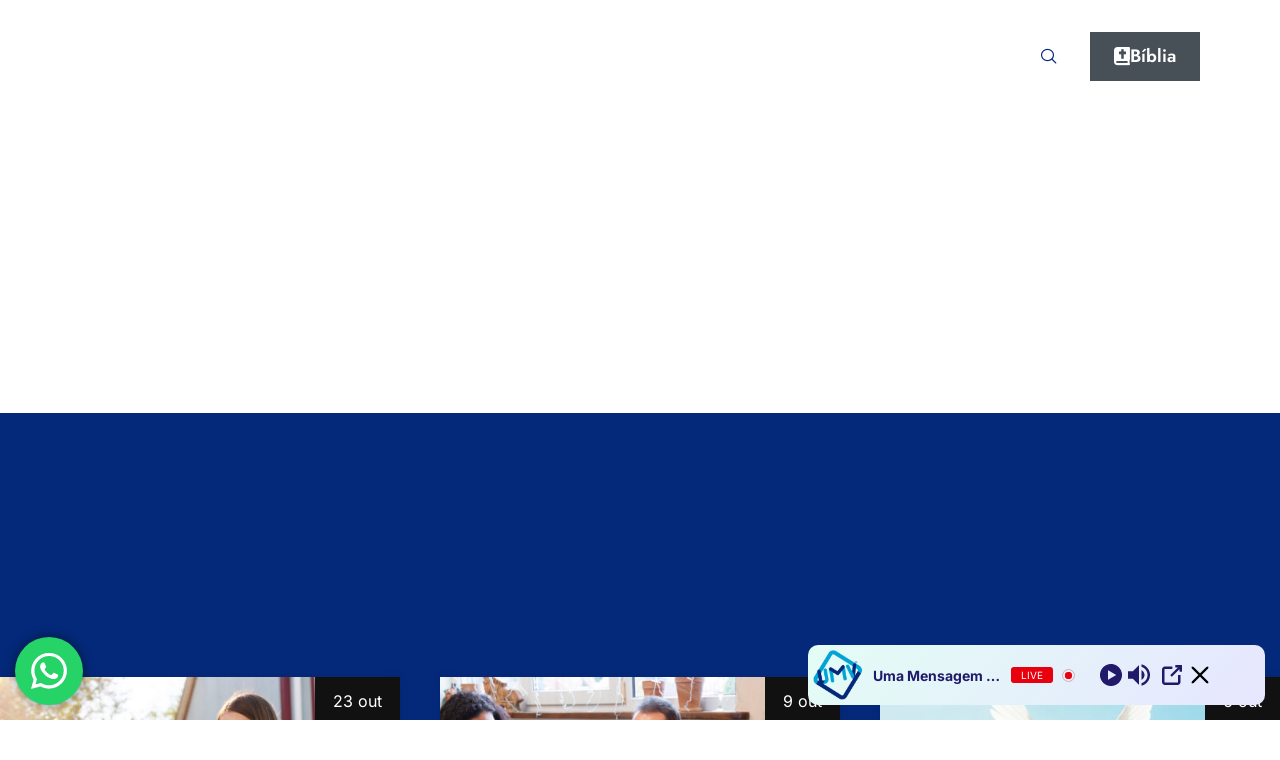

--- FILE ---
content_type: text/html; charset=UTF-8
request_url: https://umamensagemdevida.com.br/tag/admiracao/
body_size: 119114
content:

<!DOCTYPE html>
<html lang="pt-BR">

<head>
	<meta charset="UTF-8">
	<meta name="viewport" content="width=device-width, initial-scale=1.0" />
		<meta name='robots' content='index, follow, max-image-preview:large, max-snippet:-1, max-video-preview:-1' />
	<style>img:is([sizes="auto" i], [sizes^="auto," i]) { contain-intrinsic-size: 3000px 1500px }</style>
	
            <script data-no-defer="1" data-ezscrex="false" data-cfasync="false" data-pagespeed-no-defer data-cookieconsent="ignore">
                var ctPublicFunctions = {"_ajax_nonce":"65de856d21","_rest_nonce":"5a4b52ec86","_ajax_url":"\/wp-admin\/admin-ajax.php","_rest_url":"https:\/\/umamensagemdevida.com.br\/wp-json\/","data__cookies_type":"none","data__ajax_type":"rest","data__bot_detector_enabled":"1","data__frontend_data_log_enabled":1,"cookiePrefix":"","wprocket_detected":false,"host_url":"umamensagemdevida.com.br","text__ee_click_to_select":"Click to select the whole data","text__ee_original_email":"The complete one is","text__ee_got_it":"Got it","text__ee_blocked":"Blocked","text__ee_cannot_connect":"Cannot connect","text__ee_cannot_decode":"Can not decode email. Unknown reason","text__ee_email_decoder":"CleanTalk email decoder","text__ee_wait_for_decoding":"The magic is on the way!","text__ee_decoding_process":"Please wait a few seconds while we decode the contact data."}
            </script>
        
            <script data-no-defer="1" data-ezscrex="false" data-cfasync="false" data-pagespeed-no-defer data-cookieconsent="ignore">
                var ctPublic = {"_ajax_nonce":"65de856d21","settings__forms__check_internal":"0","settings__forms__check_external":"0","settings__forms__force_protection":"0","settings__forms__search_test":"1","settings__data__bot_detector_enabled":"1","settings__sfw__anti_crawler":0,"blog_home":"https:\/\/umamensagemdevida.com.br\/","pixel__setting":"3","pixel__enabled":false,"pixel__url":null,"data__email_check_before_post":"1","data__email_check_exist_post":"1","data__cookies_type":"none","data__key_is_ok":true,"data__visible_fields_required":true,"wl_brandname":"Anti-Spam by CleanTalk","wl_brandname_short":"CleanTalk","ct_checkjs_key":1832178348,"emailEncoderPassKey":"296f285d509ee98e0a1456689f4067a5","bot_detector_forms_excluded":"W10=","advancedCacheExists":false,"varnishCacheExists":false,"wc_ajax_add_to_cart":false}
            </script>
        
	<!-- This site is optimized with the Yoast SEO plugin v26.8 - https://yoast.com/product/yoast-seo-wordpress/ -->
	<title>Arquivos admiração - Uma Mensagem de Vida</title>
	<link rel="canonical" href="https://umamensagemdevida.com.br/tag/admiracao/" />
	<meta property="og:locale" content="pt_BR" />
	<meta property="og:type" content="article" />
	<meta property="og:title" content="Arquivos admiração - Uma Mensagem de Vida" />
	<meta property="og:url" content="https://umamensagemdevida.com.br/tag/admiracao/" />
	<meta property="og:site_name" content="Uma Mensagem de Vida" />
	<meta name="twitter:card" content="summary_large_image" />
	<script type="application/ld+json" class="yoast-schema-graph">{"@context":"https://schema.org","@graph":[{"@type":"CollectionPage","@id":"https://umamensagemdevida.com.br/tag/admiracao/","url":"https://umamensagemdevida.com.br/tag/admiracao/","name":"Arquivos admiração - Uma Mensagem de Vida","isPartOf":{"@id":"https://umamensagemdevida.com.br/#website"},"primaryImageOfPage":{"@id":"https://umamensagemdevida.com.br/tag/admiracao/#primaryimage"},"image":{"@id":"https://umamensagemdevida.com.br/tag/admiracao/#primaryimage"},"thumbnailUrl":"https://umamensagemdevida.com.br/wp-content/uploads/2014/01/06.01.14.jpg","breadcrumb":{"@id":"https://umamensagemdevida.com.br/tag/admiracao/#breadcrumb"},"inLanguage":"pt-BR"},{"@type":"ImageObject","inLanguage":"pt-BR","@id":"https://umamensagemdevida.com.br/tag/admiracao/#primaryimage","url":"https://umamensagemdevida.com.br/wp-content/uploads/2014/01/06.01.14.jpg","contentUrl":"https://umamensagemdevida.com.br/wp-content/uploads/2014/01/06.01.14.jpg","width":800,"height":315},{"@type":"BreadcrumbList","@id":"https://umamensagemdevida.com.br/tag/admiracao/#breadcrumb","itemListElement":[{"@type":"ListItem","position":1,"name":"Início","item":"https://umamensagemdevida.com.br/"},{"@type":"ListItem","position":2,"name":"admiração"}]},{"@type":"WebSite","@id":"https://umamensagemdevida.com.br/#website","url":"https://umamensagemdevida.com.br/","name":"Uma Mensagem de Vida","description":"Sempre com você!","publisher":{"@id":"https://umamensagemdevida.com.br/#organization"},"potentialAction":[{"@type":"SearchAction","target":{"@type":"EntryPoint","urlTemplate":"https://umamensagemdevida.com.br/?s={search_term_string}"},"query-input":{"@type":"PropertyValueSpecification","valueRequired":true,"valueName":"search_term_string"}}],"inLanguage":"pt-BR"},{"@type":"Organization","@id":"https://umamensagemdevida.com.br/#organization","name":"Uma Mensagem de Vida","url":"https://umamensagemdevida.com.br/","logo":{"@type":"ImageObject","inLanguage":"pt-BR","@id":"https://umamensagemdevida.com.br/#/schema/logo/image/","url":"https://umamensagemdevida.com.br/wp-content/uploads/2025/03/cropped-logo-umv.png","contentUrl":"https://umamensagemdevida.com.br/wp-content/uploads/2025/03/cropped-logo-umv.png","width":512,"height":512,"caption":"Uma Mensagem de Vida"},"image":{"@id":"https://umamensagemdevida.com.br/#/schema/logo/image/"}}]}</script>
	<!-- / Yoast SEO plugin. -->


<link rel='dns-prefetch' href='//fd.cleantalk.org' />
<link rel='dns-prefetch' href='//code.responsivevoice.org' />
<link rel='dns-prefetch' href='//www.googletagmanager.com' />
<link rel='dns-prefetch' href='//pagead2.googlesyndication.com' />
<link rel="alternate" type="application/rss+xml" title="Feed para Uma Mensagem de Vida &raquo;" href="https://umamensagemdevida.com.br/feed/" />
<link rel="alternate" type="application/rss+xml" title="Feed de comentários para Uma Mensagem de Vida &raquo;" href="https://umamensagemdevida.com.br/comments/feed/" />
<link rel="alternate" type="application/rss+xml" title="Feed de tag para Uma Mensagem de Vida &raquo; admiração" href="https://umamensagemdevida.com.br/tag/admiracao/feed/" />
		<style>
			.lazyload,
			.lazyloading {
				max-width: 100%;
			}
		</style>
		<script>
window._wpemojiSettings = {"baseUrl":"https:\/\/s.w.org\/images\/core\/emoji\/16.0.1\/72x72\/","ext":".png","svgUrl":"https:\/\/s.w.org\/images\/core\/emoji\/16.0.1\/svg\/","svgExt":".svg","source":{"concatemoji":"https:\/\/umamensagemdevida.com.br\/wp-includes\/js\/wp-emoji-release.min.js?ver=6.8.3"}};
/*! This file is auto-generated */
!function(s,n){var o,i,e;function c(e){try{var t={supportTests:e,timestamp:(new Date).valueOf()};sessionStorage.setItem(o,JSON.stringify(t))}catch(e){}}function p(e,t,n){e.clearRect(0,0,e.canvas.width,e.canvas.height),e.fillText(t,0,0);var t=new Uint32Array(e.getImageData(0,0,e.canvas.width,e.canvas.height).data),a=(e.clearRect(0,0,e.canvas.width,e.canvas.height),e.fillText(n,0,0),new Uint32Array(e.getImageData(0,0,e.canvas.width,e.canvas.height).data));return t.every(function(e,t){return e===a[t]})}function u(e,t){e.clearRect(0,0,e.canvas.width,e.canvas.height),e.fillText(t,0,0);for(var n=e.getImageData(16,16,1,1),a=0;a<n.data.length;a++)if(0!==n.data[a])return!1;return!0}function f(e,t,n,a){switch(t){case"flag":return n(e,"\ud83c\udff3\ufe0f\u200d\u26a7\ufe0f","\ud83c\udff3\ufe0f\u200b\u26a7\ufe0f")?!1:!n(e,"\ud83c\udde8\ud83c\uddf6","\ud83c\udde8\u200b\ud83c\uddf6")&&!n(e,"\ud83c\udff4\udb40\udc67\udb40\udc62\udb40\udc65\udb40\udc6e\udb40\udc67\udb40\udc7f","\ud83c\udff4\u200b\udb40\udc67\u200b\udb40\udc62\u200b\udb40\udc65\u200b\udb40\udc6e\u200b\udb40\udc67\u200b\udb40\udc7f");case"emoji":return!a(e,"\ud83e\udedf")}return!1}function g(e,t,n,a){var r="undefined"!=typeof WorkerGlobalScope&&self instanceof WorkerGlobalScope?new OffscreenCanvas(300,150):s.createElement("canvas"),o=r.getContext("2d",{willReadFrequently:!0}),i=(o.textBaseline="top",o.font="600 32px Arial",{});return e.forEach(function(e){i[e]=t(o,e,n,a)}),i}function t(e){var t=s.createElement("script");t.src=e,t.defer=!0,s.head.appendChild(t)}"undefined"!=typeof Promise&&(o="wpEmojiSettingsSupports",i=["flag","emoji"],n.supports={everything:!0,everythingExceptFlag:!0},e=new Promise(function(e){s.addEventListener("DOMContentLoaded",e,{once:!0})}),new Promise(function(t){var n=function(){try{var e=JSON.parse(sessionStorage.getItem(o));if("object"==typeof e&&"number"==typeof e.timestamp&&(new Date).valueOf()<e.timestamp+604800&&"object"==typeof e.supportTests)return e.supportTests}catch(e){}return null}();if(!n){if("undefined"!=typeof Worker&&"undefined"!=typeof OffscreenCanvas&&"undefined"!=typeof URL&&URL.createObjectURL&&"undefined"!=typeof Blob)try{var e="postMessage("+g.toString()+"("+[JSON.stringify(i),f.toString(),p.toString(),u.toString()].join(",")+"));",a=new Blob([e],{type:"text/javascript"}),r=new Worker(URL.createObjectURL(a),{name:"wpTestEmojiSupports"});return void(r.onmessage=function(e){c(n=e.data),r.terminate(),t(n)})}catch(e){}c(n=g(i,f,p,u))}t(n)}).then(function(e){for(var t in e)n.supports[t]=e[t],n.supports.everything=n.supports.everything&&n.supports[t],"flag"!==t&&(n.supports.everythingExceptFlag=n.supports.everythingExceptFlag&&n.supports[t]);n.supports.everythingExceptFlag=n.supports.everythingExceptFlag&&!n.supports.flag,n.DOMReady=!1,n.readyCallback=function(){n.DOMReady=!0}}).then(function(){return e}).then(function(){var e;n.supports.everything||(n.readyCallback(),(e=n.source||{}).concatemoji?t(e.concatemoji):e.wpemoji&&e.twemoji&&(t(e.twemoji),t(e.wpemoji)))}))}((window,document),window._wpemojiSettings);
</script>
<link rel='stylesheet' id='elementor-frontend-css' href='https://umamensagemdevida.com.br/wp-content/plugins/elementor/assets/css/frontend.min.css?ver=3.34.2' media='all' />
<link rel='stylesheet' id='elementor-post-7322-css' href='https://umamensagemdevida.com.br/wp-content/uploads/elementor/css/post-7322.css?ver=1768976629' media='all' />
<link rel='stylesheet' id='gum-elementor-addon-css' href='https://umamensagemdevida.com.br/wp-content/plugins/gum-elementor-addon/css/style.css?ver=6.8.3' media='all' />
<link rel='stylesheet' id='owl.carousel-css' href='https://umamensagemdevida.com.br/wp-content/plugins/gum-elementor-addon//css/owl.carousel.css?ver=6.8.3' media='all' />
<link rel='stylesheet' id='elementor-post-7376-css' href='https://umamensagemdevida.com.br/wp-content/uploads/elementor/css/post-7376.css?ver=1768976629' media='all' />
<link rel='stylesheet' id='wsp-main-style-css' href='https://umamensagemdevida.com.br/wp-content/plugins/wp-smart-preloader/assets/css/wsp-front-preloader.css?ver=1.15.3' media='all' />
<link rel='stylesheet' id='wsp-style-css' href='https://umamensagemdevida.com.br/wp-content/plugins/wp-smart-preloader/assets/css/wsp-smart-preload-style.css?ver=1.15.3' media='all' />
<link rel='stylesheet' id='ht_ctc_main_css-css' href='https://umamensagemdevida.com.br/wp-content/plugins/click-to-chat-for-whatsapp/new/inc/assets/css/main.css?ver=4.28' media='all' />
<style id='wp-emoji-styles-inline-css'>

	img.wp-smiley, img.emoji {
		display: inline !important;
		border: none !important;
		box-shadow: none !important;
		height: 1em !important;
		width: 1em !important;
		margin: 0 0.07em !important;
		vertical-align: -0.1em !important;
		background: none !important;
		padding: 0 !important;
	}
</style>
<link rel='stylesheet' id='wp-block-library-css' href='https://umamensagemdevida.com.br/wp-includes/css/dist/block-library/style.min.css?ver=6.8.3' media='all' />
<style id='global-styles-inline-css'>
:root{--wp--preset--aspect-ratio--square: 1;--wp--preset--aspect-ratio--4-3: 4/3;--wp--preset--aspect-ratio--3-4: 3/4;--wp--preset--aspect-ratio--3-2: 3/2;--wp--preset--aspect-ratio--2-3: 2/3;--wp--preset--aspect-ratio--16-9: 16/9;--wp--preset--aspect-ratio--9-16: 9/16;--wp--preset--color--black: #000000;--wp--preset--color--cyan-bluish-gray: #abb8c3;--wp--preset--color--white: #ffffff;--wp--preset--color--pale-pink: #f78da7;--wp--preset--color--vivid-red: #cf2e2e;--wp--preset--color--luminous-vivid-orange: #ff6900;--wp--preset--color--luminous-vivid-amber: #fcb900;--wp--preset--color--light-green-cyan: #7bdcb5;--wp--preset--color--vivid-green-cyan: #00d084;--wp--preset--color--pale-cyan-blue: #8ed1fc;--wp--preset--color--vivid-cyan-blue: #0693e3;--wp--preset--color--vivid-purple: #9b51e0;--wp--preset--gradient--vivid-cyan-blue-to-vivid-purple: linear-gradient(135deg,rgba(6,147,227,1) 0%,rgb(155,81,224) 100%);--wp--preset--gradient--light-green-cyan-to-vivid-green-cyan: linear-gradient(135deg,rgb(122,220,180) 0%,rgb(0,208,130) 100%);--wp--preset--gradient--luminous-vivid-amber-to-luminous-vivid-orange: linear-gradient(135deg,rgba(252,185,0,1) 0%,rgba(255,105,0,1) 100%);--wp--preset--gradient--luminous-vivid-orange-to-vivid-red: linear-gradient(135deg,rgba(255,105,0,1) 0%,rgb(207,46,46) 100%);--wp--preset--gradient--very-light-gray-to-cyan-bluish-gray: linear-gradient(135deg,rgb(238,238,238) 0%,rgb(169,184,195) 100%);--wp--preset--gradient--cool-to-warm-spectrum: linear-gradient(135deg,rgb(74,234,220) 0%,rgb(151,120,209) 20%,rgb(207,42,186) 40%,rgb(238,44,130) 60%,rgb(251,105,98) 80%,rgb(254,248,76) 100%);--wp--preset--gradient--blush-light-purple: linear-gradient(135deg,rgb(255,206,236) 0%,rgb(152,150,240) 100%);--wp--preset--gradient--blush-bordeaux: linear-gradient(135deg,rgb(254,205,165) 0%,rgb(254,45,45) 50%,rgb(107,0,62) 100%);--wp--preset--gradient--luminous-dusk: linear-gradient(135deg,rgb(255,203,112) 0%,rgb(199,81,192) 50%,rgb(65,88,208) 100%);--wp--preset--gradient--pale-ocean: linear-gradient(135deg,rgb(255,245,203) 0%,rgb(182,227,212) 50%,rgb(51,167,181) 100%);--wp--preset--gradient--electric-grass: linear-gradient(135deg,rgb(202,248,128) 0%,rgb(113,206,126) 100%);--wp--preset--gradient--midnight: linear-gradient(135deg,rgb(2,3,129) 0%,rgb(40,116,252) 100%);--wp--preset--font-size--small: 13px;--wp--preset--font-size--medium: 20px;--wp--preset--font-size--large: 36px;--wp--preset--font-size--x-large: 42px;--wp--preset--spacing--20: 0.44rem;--wp--preset--spacing--30: 0.67rem;--wp--preset--spacing--40: 1rem;--wp--preset--spacing--50: 1.5rem;--wp--preset--spacing--60: 2.25rem;--wp--preset--spacing--70: 3.38rem;--wp--preset--spacing--80: 5.06rem;--wp--preset--shadow--natural: 6px 6px 9px rgba(0, 0, 0, 0.2);--wp--preset--shadow--deep: 12px 12px 50px rgba(0, 0, 0, 0.4);--wp--preset--shadow--sharp: 6px 6px 0px rgba(0, 0, 0, 0.2);--wp--preset--shadow--outlined: 6px 6px 0px -3px rgba(255, 255, 255, 1), 6px 6px rgba(0, 0, 0, 1);--wp--preset--shadow--crisp: 6px 6px 0px rgba(0, 0, 0, 1);}:root { --wp--style--global--content-size: 800px;--wp--style--global--wide-size: 1200px; }:where(body) { margin: 0; }.wp-site-blocks > .alignleft { float: left; margin-right: 2em; }.wp-site-blocks > .alignright { float: right; margin-left: 2em; }.wp-site-blocks > .aligncenter { justify-content: center; margin-left: auto; margin-right: auto; }:where(.wp-site-blocks) > * { margin-block-start: 24px; margin-block-end: 0; }:where(.wp-site-blocks) > :first-child { margin-block-start: 0; }:where(.wp-site-blocks) > :last-child { margin-block-end: 0; }:root { --wp--style--block-gap: 24px; }:root :where(.is-layout-flow) > :first-child{margin-block-start: 0;}:root :where(.is-layout-flow) > :last-child{margin-block-end: 0;}:root :where(.is-layout-flow) > *{margin-block-start: 24px;margin-block-end: 0;}:root :where(.is-layout-constrained) > :first-child{margin-block-start: 0;}:root :where(.is-layout-constrained) > :last-child{margin-block-end: 0;}:root :where(.is-layout-constrained) > *{margin-block-start: 24px;margin-block-end: 0;}:root :where(.is-layout-flex){gap: 24px;}:root :where(.is-layout-grid){gap: 24px;}.is-layout-flow > .alignleft{float: left;margin-inline-start: 0;margin-inline-end: 2em;}.is-layout-flow > .alignright{float: right;margin-inline-start: 2em;margin-inline-end: 0;}.is-layout-flow > .aligncenter{margin-left: auto !important;margin-right: auto !important;}.is-layout-constrained > .alignleft{float: left;margin-inline-start: 0;margin-inline-end: 2em;}.is-layout-constrained > .alignright{float: right;margin-inline-start: 2em;margin-inline-end: 0;}.is-layout-constrained > .aligncenter{margin-left: auto !important;margin-right: auto !important;}.is-layout-constrained > :where(:not(.alignleft):not(.alignright):not(.alignfull)){max-width: var(--wp--style--global--content-size);margin-left: auto !important;margin-right: auto !important;}.is-layout-constrained > .alignwide{max-width: var(--wp--style--global--wide-size);}body .is-layout-flex{display: flex;}.is-layout-flex{flex-wrap: wrap;align-items: center;}.is-layout-flex > :is(*, div){margin: 0;}body .is-layout-grid{display: grid;}.is-layout-grid > :is(*, div){margin: 0;}body{padding-top: 0px;padding-right: 0px;padding-bottom: 0px;padding-left: 0px;}a:where(:not(.wp-element-button)){text-decoration: underline;}:root :where(.wp-element-button, .wp-block-button__link){background-color: #32373c;border-width: 0;color: #fff;font-family: inherit;font-size: inherit;line-height: inherit;padding: calc(0.667em + 2px) calc(1.333em + 2px);text-decoration: none;}.has-black-color{color: var(--wp--preset--color--black) !important;}.has-cyan-bluish-gray-color{color: var(--wp--preset--color--cyan-bluish-gray) !important;}.has-white-color{color: var(--wp--preset--color--white) !important;}.has-pale-pink-color{color: var(--wp--preset--color--pale-pink) !important;}.has-vivid-red-color{color: var(--wp--preset--color--vivid-red) !important;}.has-luminous-vivid-orange-color{color: var(--wp--preset--color--luminous-vivid-orange) !important;}.has-luminous-vivid-amber-color{color: var(--wp--preset--color--luminous-vivid-amber) !important;}.has-light-green-cyan-color{color: var(--wp--preset--color--light-green-cyan) !important;}.has-vivid-green-cyan-color{color: var(--wp--preset--color--vivid-green-cyan) !important;}.has-pale-cyan-blue-color{color: var(--wp--preset--color--pale-cyan-blue) !important;}.has-vivid-cyan-blue-color{color: var(--wp--preset--color--vivid-cyan-blue) !important;}.has-vivid-purple-color{color: var(--wp--preset--color--vivid-purple) !important;}.has-black-background-color{background-color: var(--wp--preset--color--black) !important;}.has-cyan-bluish-gray-background-color{background-color: var(--wp--preset--color--cyan-bluish-gray) !important;}.has-white-background-color{background-color: var(--wp--preset--color--white) !important;}.has-pale-pink-background-color{background-color: var(--wp--preset--color--pale-pink) !important;}.has-vivid-red-background-color{background-color: var(--wp--preset--color--vivid-red) !important;}.has-luminous-vivid-orange-background-color{background-color: var(--wp--preset--color--luminous-vivid-orange) !important;}.has-luminous-vivid-amber-background-color{background-color: var(--wp--preset--color--luminous-vivid-amber) !important;}.has-light-green-cyan-background-color{background-color: var(--wp--preset--color--light-green-cyan) !important;}.has-vivid-green-cyan-background-color{background-color: var(--wp--preset--color--vivid-green-cyan) !important;}.has-pale-cyan-blue-background-color{background-color: var(--wp--preset--color--pale-cyan-blue) !important;}.has-vivid-cyan-blue-background-color{background-color: var(--wp--preset--color--vivid-cyan-blue) !important;}.has-vivid-purple-background-color{background-color: var(--wp--preset--color--vivid-purple) !important;}.has-black-border-color{border-color: var(--wp--preset--color--black) !important;}.has-cyan-bluish-gray-border-color{border-color: var(--wp--preset--color--cyan-bluish-gray) !important;}.has-white-border-color{border-color: var(--wp--preset--color--white) !important;}.has-pale-pink-border-color{border-color: var(--wp--preset--color--pale-pink) !important;}.has-vivid-red-border-color{border-color: var(--wp--preset--color--vivid-red) !important;}.has-luminous-vivid-orange-border-color{border-color: var(--wp--preset--color--luminous-vivid-orange) !important;}.has-luminous-vivid-amber-border-color{border-color: var(--wp--preset--color--luminous-vivid-amber) !important;}.has-light-green-cyan-border-color{border-color: var(--wp--preset--color--light-green-cyan) !important;}.has-vivid-green-cyan-border-color{border-color: var(--wp--preset--color--vivid-green-cyan) !important;}.has-pale-cyan-blue-border-color{border-color: var(--wp--preset--color--pale-cyan-blue) !important;}.has-vivid-cyan-blue-border-color{border-color: var(--wp--preset--color--vivid-cyan-blue) !important;}.has-vivid-purple-border-color{border-color: var(--wp--preset--color--vivid-purple) !important;}.has-vivid-cyan-blue-to-vivid-purple-gradient-background{background: var(--wp--preset--gradient--vivid-cyan-blue-to-vivid-purple) !important;}.has-light-green-cyan-to-vivid-green-cyan-gradient-background{background: var(--wp--preset--gradient--light-green-cyan-to-vivid-green-cyan) !important;}.has-luminous-vivid-amber-to-luminous-vivid-orange-gradient-background{background: var(--wp--preset--gradient--luminous-vivid-amber-to-luminous-vivid-orange) !important;}.has-luminous-vivid-orange-to-vivid-red-gradient-background{background: var(--wp--preset--gradient--luminous-vivid-orange-to-vivid-red) !important;}.has-very-light-gray-to-cyan-bluish-gray-gradient-background{background: var(--wp--preset--gradient--very-light-gray-to-cyan-bluish-gray) !important;}.has-cool-to-warm-spectrum-gradient-background{background: var(--wp--preset--gradient--cool-to-warm-spectrum) !important;}.has-blush-light-purple-gradient-background{background: var(--wp--preset--gradient--blush-light-purple) !important;}.has-blush-bordeaux-gradient-background{background: var(--wp--preset--gradient--blush-bordeaux) !important;}.has-luminous-dusk-gradient-background{background: var(--wp--preset--gradient--luminous-dusk) !important;}.has-pale-ocean-gradient-background{background: var(--wp--preset--gradient--pale-ocean) !important;}.has-electric-grass-gradient-background{background: var(--wp--preset--gradient--electric-grass) !important;}.has-midnight-gradient-background{background: var(--wp--preset--gradient--midnight) !important;}.has-small-font-size{font-size: var(--wp--preset--font-size--small) !important;}.has-medium-font-size{font-size: var(--wp--preset--font-size--medium) !important;}.has-large-font-size{font-size: var(--wp--preset--font-size--large) !important;}.has-x-large-font-size{font-size: var(--wp--preset--font-size--x-large) !important;}
:root :where(.wp-block-pullquote){font-size: 1.5em;line-height: 1.6;}
</style>
<link rel='stylesheet' id='cleantalk-public-css-css' href='https://umamensagemdevida.com.br/wp-content/plugins/cleantalk-spam-protect/css/cleantalk-public.min.css?ver=6.64_1758546855' media='all' />
<link rel='stylesheet' id='cleantalk-email-decoder-css-css' href='https://umamensagemdevida.com.br/wp-content/plugins/cleantalk-spam-protect/css/cleantalk-email-decoder.min.css?ver=6.64_1758546855' media='all' />
<link rel='stylesheet' id='rv-style-css' href='https://umamensagemdevida.com.br/wp-content/plugins/responsivevoice-text-to-speech/includes/css/responsivevoice.css?ver=6.8.3' media='all' />
<link rel='stylesheet' id='wpcustom-cursors-css' href='https://umamensagemdevida.com.br/wp-content/plugins/wp-custom-cursors/public/css/wp_custom_cursors_main_style.css?ver=3.3' media='all' />
<link rel='stylesheet' id='qi-addons-for-elementor-grid-style-css' href='https://umamensagemdevida.com.br/wp-content/plugins/qi-addons-for-elementor/assets/css/grid.min.css?ver=1.9.5' media='all' />
<link rel='stylesheet' id='qi-addons-for-elementor-helper-parts-style-css' href='https://umamensagemdevida.com.br/wp-content/plugins/qi-addons-for-elementor/assets/css/helper-parts.min.css?ver=1.9.5' media='all' />
<link rel='stylesheet' id='qi-addons-for-elementor-style-css' href='https://umamensagemdevida.com.br/wp-content/plugins/qi-addons-for-elementor/assets/css/main.min.css?ver=1.9.5' media='all' />
<link rel='stylesheet' id='hello-elementor-css' href='https://umamensagemdevida.com.br/wp-content/themes/hello-elementor/assets/css/reset.css?ver=3.4.4' media='all' />
<link rel='stylesheet' id='hello-elementor-theme-style-css' href='https://umamensagemdevida.com.br/wp-content/themes/hello-elementor/assets/css/theme.css?ver=3.4.4' media='all' />
<link rel='stylesheet' id='hello-elementor-header-footer-css' href='https://umamensagemdevida.com.br/wp-content/themes/hello-elementor/assets/css/header-footer.css?ver=3.4.4' media='all' />
<link rel='stylesheet' id='elementor-post-7283-css' href='https://umamensagemdevida.com.br/wp-content/uploads/elementor/css/post-7283.css?ver=1768976629' media='all' />
<link rel='stylesheet' id='e-animation-fadeIn-css' href='https://umamensagemdevida.com.br/wp-content/plugins/elementor/assets/lib/animations/styles/fadeIn.min.css?ver=3.34.2' media='all' />
<link rel='stylesheet' id='widget-heading-css' href='https://umamensagemdevida.com.br/wp-content/plugins/elementor/assets/css/widget-heading.min.css?ver=3.34.2' media='all' />
<link rel='stylesheet' id='e-shapes-css' href='https://umamensagemdevida.com.br/wp-content/plugins/elementor/assets/css/conditionals/shapes.min.css?ver=3.34.2' media='all' />
<link rel='stylesheet' id='mediaelement-css' href='https://umamensagemdevida.com.br/wp-includes/js/mediaelement/mediaelementplayer-legacy.min.css?ver=4.2.17' media='all' />
<link rel='stylesheet' id='wp-mediaelement-css' href='https://umamensagemdevida.com.br/wp-includes/js/mediaelement/wp-mediaelement.min.css?ver=6.8.3' media='all' />
<link rel='stylesheet' id='widget-posts-css' href='https://umamensagemdevida.com.br/wp-content/plugins/pro-elements/assets/css/widget-posts.min.css?ver=3.31.3' media='all' />
<link rel='stylesheet' id='elementor-icons-css' href='https://umamensagemdevida.com.br/wp-content/plugins/elementor/assets/lib/eicons/css/elementor-icons.min.css?ver=5.46.0' media='all' />
<link rel='stylesheet' id='stratum-widgets-style-css' href='https://umamensagemdevida.com.br/wp-content/plugins/stratum/assets/css/style.min.css?ver=1.6.2' media='all' />
<link rel='stylesheet' id='elementor-post-7409-css' href='https://umamensagemdevida.com.br/wp-content/uploads/elementor/css/post-7409.css?ver=1768976629' media='all' />
<link rel='stylesheet' id='swiper-css' href='https://umamensagemdevida.com.br/wp-content/plugins/qi-addons-for-elementor/assets/plugins/swiper/8.4.5/swiper.min.css?ver=8.4.5' media='all' />
<link rel='stylesheet' id='ekit-widget-styles-css' href='https://umamensagemdevida.com.br/wp-content/plugins/elementskit-lite/widgets/init/assets/css/widget-styles.css?ver=3.7.8' media='all' />
<link rel='stylesheet' id='ekit-responsive-css' href='https://umamensagemdevida.com.br/wp-content/plugins/elementskit-lite/widgets/init/assets/css/responsive.css?ver=3.7.8' media='all' />
<link rel='stylesheet' id='elementor-gf-local-forum-css' href='https://umamensagemdevida.com.br/wp-content/uploads/elementor/google-fonts/css/forum.css?ver=1742279045' media='all' />
<link rel='stylesheet' id='elementor-gf-local-jost-css' href='https://umamensagemdevida.com.br/wp-content/uploads/elementor/google-fonts/css/jost.css?ver=1742279052' media='all' />
<link rel='stylesheet' id='elementor-gf-local-inter-css' href='https://umamensagemdevida.com.br/wp-content/uploads/elementor/google-fonts/css/inter.css?ver=1742279061' media='all' />
<link rel='stylesheet' id='elementor-gf-local-clickerscript-css' href='https://umamensagemdevida.com.br/wp-content/uploads/elementor/google-fonts/css/clickerscript.css?ver=1742279061' media='all' />
<link rel='stylesheet' id='elementor-icons-ekiticons-css' href='https://umamensagemdevida.com.br/wp-content/plugins/elementskit-lite/modules/elementskit-icon-pack/assets/css/ekiticons.css?ver=3.7.8' media='all' />
<link rel='stylesheet' id='elementor-icons-shared-0-css' href='https://umamensagemdevida.com.br/wp-content/plugins/elementor/assets/lib/font-awesome/css/fontawesome.min.css?ver=5.15.3' media='all' />
<link rel='stylesheet' id='elementor-icons-fa-solid-css' href='https://umamensagemdevida.com.br/wp-content/plugins/elementor/assets/lib/font-awesome/css/solid.min.css?ver=5.15.3' media='all' />
<link rel='stylesheet' id='elementor-icons-fa-brands-css' href='https://umamensagemdevida.com.br/wp-content/plugins/elementor/assets/lib/font-awesome/css/brands.min.css?ver=5.15.3' media='all' />
<script src="https://umamensagemdevida.com.br/wp-includes/js/jquery/jquery.min.js?ver=3.7.1" id="jquery-core-js"></script>
<script src="https://umamensagemdevida.com.br/wp-includes/js/jquery/jquery-migrate.min.js?ver=3.4.1" id="jquery-migrate-js"></script>
<script src="https://umamensagemdevida.com.br/wp-content/plugins/gum-elementor-addon/js/allscripts.js?ver=1.0" id="gum-elementor-addon-js"></script>
<script src="https://umamensagemdevida.com.br/wp-content/plugins/gum-elementor-addon//js/owl.carousel.min.js?ver=2.2.1" id="owl.carousel-js"></script>
<script src="https://umamensagemdevida.com.br/wp-content/plugins/gum-elementor-addon/js/price-table.js?ver=1.0" id="gum-price-table-js"></script>
<script id="wsp-main-script-js-extra">
var wsp_obj = {"loader":"Loader 6","custom_animation":"","custom_css":"","delay":"500","fadeout":"500"};
</script>
<script src="https://umamensagemdevida.com.br/wp-content/plugins/wp-smart-preloader/assets/js/wsp-main-script.js?ver=1.15.3" id="wsp-main-script-js"></script>
<script src="https://umamensagemdevida.com.br/wp-content/plugins/cleantalk-spam-protect/js/apbct-public-bundle.min.js?ver=6.64_1758546855" id="apbct-public-bundle.min-js-js"></script>
<script src="https://fd.cleantalk.org/ct-bot-detector-wrapper.js?ver=6.64" id="ct_bot_detector-js" defer data-wp-strategy="defer"></script>
<script src="https://code.responsivevoice.org/responsivevoice.js?key=HJdYzkus" id="responsive-voice-js"></script>

<!-- Snippet da etiqueta do Google (gtag.js) adicionado pelo Site Kit -->
<!-- Snippet do Google Análises adicionado pelo Site Kit -->
<script src="https://www.googletagmanager.com/gtag/js?id=GT-PBNTFV4" id="google_gtagjs-js" async></script>
<script id="google_gtagjs-js-after">
window.dataLayer = window.dataLayer || [];function gtag(){dataLayer.push(arguments);}
gtag("set","linker",{"domains":["umamensagemdevida.com.br"]});
gtag("js", new Date());
gtag("set", "developer_id.dZTNiMT", true);
gtag("config", "GT-PBNTFV4");
 window._googlesitekit = window._googlesitekit || {}; window._googlesitekit.throttledEvents = []; window._googlesitekit.gtagEvent = (name, data) => { var key = JSON.stringify( { name, data } ); if ( !! window._googlesitekit.throttledEvents[ key ] ) { return; } window._googlesitekit.throttledEvents[ key ] = true; setTimeout( () => { delete window._googlesitekit.throttledEvents[ key ]; }, 5 ); gtag( "event", name, { ...data, event_source: "site-kit" } ); };
</script>
<link rel="https://api.w.org/" href="https://umamensagemdevida.com.br/wp-json/" /><link rel="alternate" title="JSON" type="application/json" href="https://umamensagemdevida.com.br/wp-json/wp/v2/tags/424" /><link rel="EditURI" type="application/rsd+xml" title="RSD" href="https://umamensagemdevida.com.br/xmlrpc.php?rsd" />
<meta name="generator" content="WordPress 6.8.3" />
<meta name="generator" content="Site Kit by Google 1.170.0" />		<script>
			document.documentElement.className = document.documentElement.className.replace('no-js', 'js');
		</script>
				<style>
			.no-js img.lazyload {
				display: none;
			}

			figure.wp-block-image img.lazyloading {
				min-width: 150px;
			}

			.lazyload,
			.lazyloading {
				--smush-placeholder-width: 100px;
				--smush-placeholder-aspect-ratio: 1/1;
				width: var(--smush-image-width, var(--smush-placeholder-width)) !important;
				aspect-ratio: var(--smush-image-aspect-ratio, var(--smush-placeholder-aspect-ratio)) !important;
			}

						.lazyload, .lazyloading {
				opacity: 0;
			}

			.lazyloaded {
				opacity: 1;
				transition: opacity 400ms;
				transition-delay: 0ms;
			}

					</style>
		
<!-- Meta-etiquetas do Google AdSense adicionado pelo Site Kit -->
<meta name="google-adsense-platform-account" content="ca-host-pub-2644536267352236">
<meta name="google-adsense-platform-domain" content="sitekit.withgoogle.com">
<!-- Fim das meta-etiquetas do Google AdSense adicionado pelo Site Kit -->
<meta name="generator" content="Elementor 3.34.2; features: additional_custom_breakpoints; settings: css_print_method-external, google_font-enabled, font_display-swap">
			<style>
				.e-con.e-parent:nth-of-type(n+4):not(.e-lazyloaded):not(.e-no-lazyload),
				.e-con.e-parent:nth-of-type(n+4):not(.e-lazyloaded):not(.e-no-lazyload) * {
					background-image: none !important;
				}
				@media screen and (max-height: 1024px) {
					.e-con.e-parent:nth-of-type(n+3):not(.e-lazyloaded):not(.e-no-lazyload),
					.e-con.e-parent:nth-of-type(n+3):not(.e-lazyloaded):not(.e-no-lazyload) * {
						background-image: none !important;
					}
				}
				@media screen and (max-height: 640px) {
					.e-con.e-parent:nth-of-type(n+2):not(.e-lazyloaded):not(.e-no-lazyload),
					.e-con.e-parent:nth-of-type(n+2):not(.e-lazyloaded):not(.e-no-lazyload) * {
						background-image: none !important;
					}
				}
			</style>
			
<!-- Código do Google Adsense adicionado pelo Site Kit -->
<script async src="https://pagead2.googlesyndication.com/pagead/js/adsbygoogle.js?client=ca-pub-1247651714171338&amp;host=ca-host-pub-2644536267352236" crossorigin="anonymous"></script>

<!-- Fim do código do Google AdSense adicionado pelo Site Kit -->
<link rel="icon" href="https://umamensagemdevida.com.br/wp-content/uploads/2025/03/logo-umv-fundo-branco-150x150.png" sizes="32x32" />
<link rel="icon" href="https://umamensagemdevida.com.br/wp-content/uploads/2025/03/logo-umv-fundo-branco.png" sizes="192x192" />
<link rel="apple-touch-icon" href="https://umamensagemdevida.com.br/wp-content/uploads/2025/03/logo-umv-fundo-branco.png" />
<meta name="msapplication-TileImage" content="https://umamensagemdevida.com.br/wp-content/uploads/2025/03/logo-umv-fundo-branco.png" />
		<style id="wp-custom-css">
			@media (min-width: 768px) {
  ::-webkit-scrollbar {
    width: 12px;
  }

  ::-webkit-scrollbar-track {
    background: #f1f1f1;
  }

  ::-webkit-scrollbar-thumb {
    background-color: #04297A;
    border-radius: 10px;
    border: 3px solid #f1f1f1;
  }

  scrollbar-color: #04297A #f1f1f1;
  scrollbar-width: thin;
}

@media (max-width: 767px) {
  ::-webkit-scrollbar {
    display: none;
  }

  scrollbar-width: none;
}

html, body {
    overflow-x: hidden;
}
		</style>
		</head>

<body class="archive tag tag-admiracao tag-424 wp-embed-responsive wp-theme-hello-elementor wp-smart-body qodef-qi--no-touch qi-addons-for-elementor-1.9.5 hello-elementor-default elementor-page-7409 elementor-default elementor-template-full-width elementor-kit-7283">

	
			<a class="skip-link screen-reader-text" href="#content">
			Skip to content		</a>
	
	
	<div class="ekit-template-content-markup ekit-template-content-header ekit-template-content-theme-support">
				<div data-elementor-type="wp-post" data-elementor-id="7322" class="elementor elementor-7322" data-elementor-post-type="elementskit_template">
						<section class="elementor-section elementor-top-section elementor-element elementor-element-3c5027c5 elementor-section-boxed elementor-section-height-default elementor-section-height-default" data-id="3c5027c5" data-element_type="section" data-settings="{&quot;background_background&quot;:&quot;classic&quot;}">
						<div class="elementor-container elementor-column-gap-default">
					<div class="elementor-column elementor-col-50 elementor-top-column elementor-element elementor-element-183bd531 elementor-invisible" data-id="183bd531" data-element_type="column" data-settings="{&quot;animation&quot;:&quot;fadeIn&quot;,&quot;animation_delay&quot;:200}">
			<div class="elementor-widget-wrap elementor-element-populated">
						<div class="elementor-element elementor-element-46cf3a89 elementor-widget elementor-widget-image" data-id="46cf3a89" data-element_type="widget" data-widget_type="image.default">
				<div class="elementor-widget-container">
																<a href="http://umamensagemdevida.com.br">
							<img fetchpriority="high" width="800" height="440" src="https://umamensagemdevida.com.br/wp-content/uploads/2021/02/Logo-do-UMV.png" class="attachment-large size-large wp-image-5940" alt="" srcset="https://umamensagemdevida.com.br/wp-content/uploads/2021/02/Logo-do-UMV.png 810w, https://umamensagemdevida.com.br/wp-content/uploads/2021/02/Logo-do-UMV-300x165.png 300w, https://umamensagemdevida.com.br/wp-content/uploads/2021/02/Logo-do-UMV-768x423.png 768w" sizes="(max-width: 800px) 100vw, 800px" />								</a>
															</div>
				</div>
					</div>
		</div>
				<div class="elementor-column elementor-col-50 elementor-top-column elementor-element elementor-element-5ca21ecd" data-id="5ca21ecd" data-element_type="column">
			<div class="elementor-widget-wrap elementor-element-populated">
						<section class="elementor-section elementor-inner-section elementor-element elementor-element-5f2f2972 elementor-section-full_width elementor-reverse-tablet elementor-reverse-mobile elementor-section-height-default elementor-section-height-default" data-id="5f2f2972" data-element_type="section">
						<div class="elementor-container elementor-column-gap-default">
					<div class="elementor-column elementor-col-50 elementor-inner-column elementor-element elementor-element-206ad41d" data-id="206ad41d" data-element_type="column">
			<div class="elementor-widget-wrap elementor-element-populated">
						<div class="elementor-element elementor-element-10c0c2bf elementor-widget-mobile__width-auto elementor-invisible elementor-widget elementor-widget-ekit-nav-menu" data-id="10c0c2bf" data-element_type="widget" data-settings="{&quot;_animation&quot;:&quot;fadeIn&quot;}" data-widget_type="ekit-nav-menu.default">
				<div class="elementor-widget-container">
							<nav class="ekit-wid-con ekit_menu_responsive_tablet" 
			data-hamburger-icon="icon icon-menu-7" 
			data-hamburger-icon-type="icon" 
			data-responsive-breakpoint="1024">
			            <button class="elementskit-menu-hamburger elementskit-menu-toggler"  type="button" aria-label="hamburger-icon">
                <i aria-hidden="true" class="ekit-menu-icon icon icon-menu-7"></i>            </button>
            <div id="ekit-megamenu-home" class="elementskit-menu-container elementskit-menu-offcanvas-elements elementskit-navbar-nav-default ekit-nav-menu-one-page- ekit-nav-dropdown-hover"><ul id="menu-home" class="elementskit-navbar-nav elementskit-menu-po-center submenu-click-on-icon"><li id="menu-item-7337" class="menu-item menu-item-type-post_type menu-item-object-page menu-item-home menu-item-7337 nav-item elementskit-mobile-builder-content" data-vertical-menu=750px><a href="https://umamensagemdevida.com.br/" class="ekit-menu-nav-link">Início</a></li>
<li id="menu-item-7760" class="menu-item menu-item-type-custom menu-item-object-custom menu-item-7760 nav-item elementskit-mobile-builder-content" data-vertical-menu=750px><a href="https://umamensagemdevida.com.br/?radio_player=1" class="ekit-menu-nav-link">Rádio</a></li>
<li id="menu-item-7338" class="menu-item menu-item-type-custom menu-item-object-custom menu-item-7338 nav-item elementskit-mobile-builder-content" data-vertical-menu=750px><a href="https://umamensagemdevida.com.br/mensagens" class="ekit-menu-nav-link">Mensagens</a></li>
<li id="menu-item-7609" class="menu-item menu-item-type-custom menu-item-object-custom menu-item-7609 nav-item elementskit-mobile-builder-content" data-vertical-menu=750px><a href="https://umamensagemdevida.com.br/contato" class="ekit-menu-nav-link">Fale Conosco</a></li>
<li id="menu-item-7610" class="menu-item menu-item-type-custom menu-item-object-custom menu-item-7610 nav-item elementskit-mobile-builder-content" data-vertical-menu=750px><a href="https://umamensagemdevida.com.br/o-que-cremos" class="ekit-menu-nav-link">O que cremos</a></li>
</ul><div class="elementskit-nav-identity-panel"><a class="elementskit-nav-logo" href="https://umamensagemdevida.com.br" target="" rel=""><img data-src="https://umamensagemdevida.com.br/wp-content/uploads/2025/03/logo_Asset-2-2.png" title="" alt="" decoding="async" src="[data-uri]" class="lazyload" /></a><button class="elementskit-menu-close elementskit-menu-toggler" type="button">X</button></div></div>			
			<div class="elementskit-menu-overlay elementskit-menu-offcanvas-elements elementskit-menu-toggler ekit-nav-menu--overlay"></div>        </nav>
						</div>
				</div>
					</div>
		</div>
				<div class="elementor-column elementor-col-50 elementor-inner-column elementor-element elementor-element-410adbaf" data-id="410adbaf" data-element_type="column">
			<div class="elementor-widget-wrap elementor-element-populated">
						<div class="elementor-element elementor-element-2b1b64dc elementor-widget__width-auto elementor-widget elementor-widget-elementskit-header-search" data-id="2b1b64dc" data-element_type="widget" data-widget_type="elementskit-header-search.default">
				<div class="elementor-widget-container">
					<div class="ekit-wid-con" >        <a href="#ekit_modal-popup-2b1b64dc" class="ekit_navsearch-button ekit-modal-popup" aria-label="navsearch-button">
            <i aria-hidden="true" class="icon icon-search11"></i>        </a>
        <!-- language switcher strart -->
        <!-- xs modal -->
        <div class="zoom-anim-dialog mfp-hide ekit_modal-searchPanel" id="ekit_modal-popup-2b1b64dc">
            <div class="ekit-search-panel">
            <!-- Polylang search - thanks to Alain Melsens -->
                <form role="search" method="get" class="ekit-search-group" action="https://umamensagemdevida.com.br/">
                    <input type="search" class="ekit_search-field" aria-label="search-form" placeholder="Pesquise..." value="" name="s">
					<button type="submit" class="ekit_search-button" aria-label="search-button">
                        <i aria-hidden="true" class="icon icon-search11"></i>                    </button>
                </form>
            </div>
        </div><!-- End xs modal -->
        <!-- end language switcher strart -->
        </div>				</div>
				</div>
				<div class="elementor-element elementor-element-43be3427 elementor-align-right elementor-hidden-desktop elementor-widget__width-auto elementor-hidden-tablet elementor-widget elementor-widget-button" data-id="43be3427" data-element_type="widget" data-widget_type="button.default">
				<div class="elementor-widget-container">
									<div class="elementor-button-wrapper">
					<a class="elementor-button elementor-button-link elementor-size-sm" href="http://umamensagemdevida.com.br/biblia">
						<span class="elementor-button-content-wrapper">
						<span class="elementor-button-icon">
				<i aria-hidden="true" class="fas fa-bible"></i>			</span>
								</span>
					</a>
				</div>
								</div>
				</div>
				<div class="elementor-element elementor-element-177ef496 elementor-align-right elementor-hidden-mobile elementor-widget__width-auto elementor-widget elementor-widget-button" data-id="177ef496" data-element_type="widget" data-widget_type="button.default">
				<div class="elementor-widget-container">
									<div class="elementor-button-wrapper">
					<a class="elementor-button elementor-button-link elementor-size-sm" href="http://umamensagemdevida.com.br/biblia">
						<span class="elementor-button-content-wrapper">
						<span class="elementor-button-icon">
				<i aria-hidden="true" class="fas fa-bible"></i>			</span>
									<span class="elementor-button-text">Bíblia</span>
					</span>
					</a>
				</div>
								</div>
				</div>
					</div>
		</div>
					</div>
		</section>
					</div>
		</div>
					</div>
		</section>
				</div>
			</div>

			<div data-elementor-type="archive" data-elementor-id="7409" class="elementor elementor-7409 elementor-location-archive" data-elementor-post-type="elementor_library">
					<section class="elementor-section elementor-top-section elementor-element elementor-element-2652f77d elementor-section-boxed elementor-section-height-default elementor-section-height-default" data-id="2652f77d" data-element_type="section" data-settings="{&quot;background_background&quot;:&quot;classic&quot;,&quot;shape_divider_bottom&quot;:&quot;curve&quot;,&quot;shape_divider_bottom_negative&quot;:&quot;yes&quot;}">
					<div class="elementor-shape elementor-shape-bottom" aria-hidden="true" data-negative="true">
			<svg xmlns="http://www.w3.org/2000/svg" viewBox="0 0 1000 100" preserveAspectRatio="none">
	<path class="elementor-shape-fill" d="M500,97C126.7,96.3,0.8,19.8,0,0v100l1000,0V1C1000,19.4,873.3,97.8,500,97z"/>
</svg>		</div>
					<div class="elementor-container elementor-column-gap-no">
					<div class="elementor-column elementor-col-100 elementor-top-column elementor-element elementor-element-715ad28f" data-id="715ad28f" data-element_type="column">
			<div class="elementor-widget-wrap elementor-element-populated">
						<div class="elementor-element elementor-element-029e5fb elementor-invisible elementor-widget elementor-widget-heading" data-id="029e5fb" data-element_type="widget" data-settings="{&quot;_animation&quot;:&quot;fadeIn&quot;,&quot;_animation_delay&quot;:200}" data-widget_type="heading.default">
				<div class="elementor-widget-container">
					<h1 class="elementor-heading-title elementor-size-default">MENSAGENS DISPONÍVEIS</h1>				</div>
				</div>
					</div>
		</div>
					</div>
		</section>
				<section class="elementor-section elementor-top-section elementor-element elementor-element-2e0efad2 elementor-section-boxed elementor-section-height-default elementor-section-height-default" data-id="2e0efad2" data-element_type="section">
						<div class="elementor-container elementor-column-gap-no">
					<div class="elementor-column elementor-col-100 elementor-top-column elementor-element elementor-element-4cfff387" data-id="4cfff387" data-element_type="column">
			<div class="elementor-widget-wrap elementor-element-populated">
						<div class="elementor-element elementor-element-93fc820 elementor-widget__width-initial elementor-widget elementor-widget-qi_addons_for_elementor_blog_list" data-id="93fc820" data-element_type="widget" data-widget_type="qi_addons_for_elementor_blog_list.default">
				<div class="elementor-widget-container">
					<div class="qodef-shortcode qodef-m qodef-addons-blog-list qodef-info-no-icons qodef-title--hover-underline qodef-image--hover-zoom qodef-image--hover-from-top qodef-qi-grid qodef-layout--qi-columns qodef-col-num--3 qodef-item-layout--boxed qodef-responsive--predefined" >
	<div class="qodef-grid-inner">
		<article class="qodef-e qodef-blog-item qodef-grid-item qodef-item--custom post-7882 post type-post status-publish format-standard has-post-thumbnail hentry category-mensagens-de-vida">
	<div class="qodef-e-inner">
		<div class="qodef-e-media-holder">
			<div class="qodef-e-media">
		<div class="qodef-e-media-image">
		<a itemprop="url" href="https://umamensagemdevida.com.br/um-coracao-generoso-agrada-a-deus/">
			<img data-src="https://umamensagemdevida.com.br/wp-content/uploads/2025/10/destacada-generoso-500x340.jpg" alt="" width="500" height="340" src="[data-uri]" class="lazyload" style="--smush-placeholder-width: 500px; --smush-placeholder-aspect-ratio: 500/340;" />		</a>
			</div>
</div>
<div itemprop="dateCreated" class="qodef-e-info-item qodef-e-info-date entry-date published updated">
	<a itemprop="url" href="https://umamensagemdevida.com.br/2025/10/">
		23 out	</a>
</div>
		</div>
		<div class="qodef-e-content">
							<div class="qodef-e-info qodef-info--top">
					<div class="qodef-e-info-item qodef-e-info-category">
		<a href="https://umamensagemdevida.com.br/category/mensagens-de-vida/" rel="category tag">Mensagens de Vida</a></div>
				</div>
						<div class="qodef-e-text">
				<h3 itemprop="name" class="qodef-e-title entry-title">
	<a itemprop="url" class="qodef-e-title-link" href="https://umamensagemdevida.com.br/um-coracao-generoso-agrada-a-deus/">
		Um coração generoso agrada a Deus	</a>
</h3>
		<p itemprop="description" class="qodef-e-excerpt">
			Vivemos em um tempo em que o individualismo parece reinar. As pessoas estão cada vez mais voltadas para si me		</p>
				</div>
							<div class="qodef-e-info qodef-info--bottom">
						<div class="qodef-e-read-more">
		<a class="qodef-shortcode qodef-m qodef-qi-button qodef-html--link qodef-layout--textual qodef-type--standard qodef-icon--right qodef-hover--icon-move-horizontal-short qodef-text-underline qodef-underline--left qodef-button-underline-draw" href="https://umamensagemdevida.com.br/um-coracao-generoso-agrada-a-deus/" target="_self">	<span class="qodef-m-text">LEIA MAIS</span>		<span class="qodef-m-icon">		<span class="qodef-m-icon-inner">			<i aria-hidden="true" class="fas fa-chevron-right"></i>					</span>	</span></a>	</div>
				</div>
					</div>
	</div>
</article>
<article class="qodef-e qodef-blog-item qodef-grid-item qodef-item--custom post-7868 post type-post status-publish format-standard has-post-thumbnail hentry category-mensagens-de-vida">
	<div class="qodef-e-inner">
		<div class="qodef-e-media-holder">
			<div class="qodef-e-media">
		<div class="qodef-e-media-image">
		<a itemprop="url" href="https://umamensagemdevida.com.br/instrui-o-menino-no-caminho-do-senhor/">
			<img data-src="https://umamensagemdevida.com.br/wp-content/uploads/2025/10/filhos-500x340.jpg" alt="" width="500" height="340" src="[data-uri]" class="lazyload" style="--smush-placeholder-width: 500px; --smush-placeholder-aspect-ratio: 500/340;" />		</a>
			</div>
</div>
<div itemprop="dateCreated" class="qodef-e-info-item qodef-e-info-date entry-date published updated">
	<a itemprop="url" href="https://umamensagemdevida.com.br/2025/10/">
		9 out	</a>
</div>
		</div>
		<div class="qodef-e-content">
							<div class="qodef-e-info qodef-info--top">
					<div class="qodef-e-info-item qodef-e-info-category">
		<a href="https://umamensagemdevida.com.br/category/mensagens-de-vida/" rel="category tag">Mensagens de Vida</a></div>
				</div>
						<div class="qodef-e-text">
				<h3 itemprop="name" class="qodef-e-title entry-title">
	<a itemprop="url" class="qodef-e-title-link" href="https://umamensagemdevida.com.br/instrui-o-menino-no-caminho-do-senhor/">
		Instrui o menino no caminho do Senhor	</a>
</h3>
		<p itemprop="description" class="qodef-e-excerpt">
			Vivemos um tempo em que muitos pais, ocupados com as pressões da vida moderna, têm se afastado de sua princi		</p>
				</div>
							<div class="qodef-e-info qodef-info--bottom">
						<div class="qodef-e-read-more">
		<a class="qodef-shortcode qodef-m qodef-qi-button qodef-html--link qodef-layout--textual qodef-type--standard qodef-icon--right qodef-hover--icon-move-horizontal-short qodef-text-underline qodef-underline--left qodef-button-underline-draw" href="https://umamensagemdevida.com.br/instrui-o-menino-no-caminho-do-senhor/" target="_self">	<span class="qodef-m-text">LEIA MAIS</span>		<span class="qodef-m-icon">		<span class="qodef-m-icon-inner">			<i aria-hidden="true" class="fas fa-chevron-right"></i>					</span>	</span></a>	</div>
				</div>
					</div>
	</div>
</article>
<article class="qodef-e qodef-blog-item qodef-grid-item qodef-item--custom post-7858 post type-post status-publish format-standard has-post-thumbnail hentry category-mensagens-de-vida">
	<div class="qodef-e-inner">
		<div class="qodef-e-media-holder">
			<div class="qodef-e-media">
		<div class="qodef-e-media-image">
		<a itemprop="url" href="https://umamensagemdevida.com.br/bem-aventurado-os-pacificadores/">
			<img data-src="https://umamensagemdevida.com.br/wp-content/uploads/2025/10/destaque--500x340.jpg" alt="" width="500" height="340" src="[data-uri]" class="lazyload" style="--smush-placeholder-width: 500px; --smush-placeholder-aspect-ratio: 500/340;" />		</a>
			</div>
</div>
<div itemprop="dateCreated" class="qodef-e-info-item qodef-e-info-date entry-date published updated">
	<a itemprop="url" href="https://umamensagemdevida.com.br/2025/10/">
		6 out	</a>
</div>
		</div>
		<div class="qodef-e-content">
							<div class="qodef-e-info qodef-info--top">
					<div class="qodef-e-info-item qodef-e-info-category">
		<a href="https://umamensagemdevida.com.br/category/mensagens-de-vida/" rel="category tag">Mensagens de Vida</a></div>
				</div>
						<div class="qodef-e-text">
				<h3 itemprop="name" class="qodef-e-title entry-title">
	<a itemprop="url" class="qodef-e-title-link" href="https://umamensagemdevida.com.br/bem-aventurado-os-pacificadores/">
		Bem-aventurados os pacificadores	</a>
</h3>
		<p itemprop="description" class="qodef-e-excerpt">
			Vivemos em um tempo de muitos ruídos. As opiniões se chocam, os ânimos se exaltam e, por vezes, o coração		</p>
				</div>
							<div class="qodef-e-info qodef-info--bottom">
						<div class="qodef-e-read-more">
		<a class="qodef-shortcode qodef-m qodef-qi-button qodef-html--link qodef-layout--textual qodef-type--standard qodef-icon--right qodef-hover--icon-move-horizontal-short qodef-text-underline qodef-underline--left qodef-button-underline-draw" href="https://umamensagemdevida.com.br/bem-aventurado-os-pacificadores/" target="_self">	<span class="qodef-m-text">LEIA MAIS</span>		<span class="qodef-m-icon">		<span class="qodef-m-icon-inner">			<i aria-hidden="true" class="fas fa-chevron-right"></i>					</span>	</span></a>	</div>
				</div>
					</div>
	</div>
</article>
<article class="qodef-e qodef-blog-item qodef-grid-item qodef-item--custom post-7815 post type-post status-publish format-standard has-post-thumbnail hentry category-mensagens-de-vida">
	<div class="qodef-e-inner">
		<div class="qodef-e-media-holder">
			<div class="qodef-e-media">
		<div class="qodef-e-media-image">
		<a itemprop="url" href="https://umamensagemdevida.com.br/humildade-uma-virtude-inegociavel/">
			<img data-src="https://umamensagemdevida.com.br/wp-content/uploads/2025/09/humildade-500x340.jpg" alt="" width="500" height="340" src="[data-uri]" class="lazyload" style="--smush-placeholder-width: 500px; --smush-placeholder-aspect-ratio: 500/340;" />		</a>
			</div>
</div>
<div itemprop="dateCreated" class="qodef-e-info-item qodef-e-info-date entry-date published updated">
	<a itemprop="url" href="https://umamensagemdevida.com.br/2025/10/">
		2 out	</a>
</div>
		</div>
		<div class="qodef-e-content">
							<div class="qodef-e-info qodef-info--top">
					<div class="qodef-e-info-item qodef-e-info-category">
		<a href="https://umamensagemdevida.com.br/category/mensagens-de-vida/" rel="category tag">Mensagens de Vida</a></div>
				</div>
						<div class="qodef-e-text">
				<h3 itemprop="name" class="qodef-e-title entry-title">
	<a itemprop="url" class="qodef-e-title-link" href="https://umamensagemdevida.com.br/humildade-uma-virtude-inegociavel/">
		Humildade: uma virtude inegociável	</a>
</h3>
		<p itemprop="description" class="qodef-e-excerpt">
			A humildade é uma das virtudes mais fundamentais da vida cristã. Ela não é opcional, não é algo que se a		</p>
				</div>
							<div class="qodef-e-info qodef-info--bottom">
						<div class="qodef-e-read-more">
		<a class="qodef-shortcode qodef-m qodef-qi-button qodef-html--link qodef-layout--textual qodef-type--standard qodef-icon--right qodef-hover--icon-move-horizontal-short qodef-text-underline qodef-underline--left qodef-button-underline-draw" href="https://umamensagemdevida.com.br/humildade-uma-virtude-inegociavel/" target="_self">	<span class="qodef-m-text">LEIA MAIS</span>		<span class="qodef-m-icon">		<span class="qodef-m-icon-inner">			<i aria-hidden="true" class="fas fa-chevron-right"></i>					</span>	</span></a>	</div>
				</div>
					</div>
	</div>
</article>
<article class="qodef-e qodef-blog-item qodef-grid-item qodef-item--custom post-7809 post type-post status-publish format-standard has-post-thumbnail hentry category-mensagens-de-vida">
	<div class="qodef-e-inner">
		<div class="qodef-e-media-holder">
			<div class="qodef-e-media">
		<div class="qodef-e-media-image">
		<a itemprop="url" href="https://umamensagemdevida.com.br/a-importancia-de-obedecer-a-voz-do-senhor/">
			<img data-src="https://umamensagemdevida.com.br/wp-content/uploads/2025/09/voz-do-senhor-500x340.jpg" alt="" width="500" height="340" src="[data-uri]" class="lazyload" style="--smush-placeholder-width: 500px; --smush-placeholder-aspect-ratio: 500/340;" />		</a>
			</div>
</div>
<div itemprop="dateCreated" class="qodef-e-info-item qodef-e-info-date entry-date published updated">
	<a itemprop="url" href="https://umamensagemdevida.com.br/2025/09/">
		29 set	</a>
</div>
		</div>
		<div class="qodef-e-content">
							<div class="qodef-e-info qodef-info--top">
					<div class="qodef-e-info-item qodef-e-info-category">
		<a href="https://umamensagemdevida.com.br/category/mensagens-de-vida/" rel="category tag">Mensagens de Vida</a></div>
				</div>
						<div class="qodef-e-text">
				<h3 itemprop="name" class="qodef-e-title entry-title">
	<a itemprop="url" class="qodef-e-title-link" href="https://umamensagemdevida.com.br/a-importancia-de-obedecer-a-voz-do-senhor/">
		A importância de obedecer a voz do Senhor	</a>
</h3>
		<p itemprop="description" class="qodef-e-excerpt">
			Em algum momento da vida já ouvimos a frase: “É melhor obedecer do que sacrificar” (1 Samuel 15.22). A h		</p>
				</div>
							<div class="qodef-e-info qodef-info--bottom">
						<div class="qodef-e-read-more">
		<a class="qodef-shortcode qodef-m qodef-qi-button qodef-html--link qodef-layout--textual qodef-type--standard qodef-icon--right qodef-hover--icon-move-horizontal-short qodef-text-underline qodef-underline--left qodef-button-underline-draw" href="https://umamensagemdevida.com.br/a-importancia-de-obedecer-a-voz-do-senhor/" target="_self">	<span class="qodef-m-text">LEIA MAIS</span>		<span class="qodef-m-icon">		<span class="qodef-m-icon-inner">			<i aria-hidden="true" class="fas fa-chevron-right"></i>					</span>	</span></a>	</div>
				</div>
					</div>
	</div>
</article>
<article class="qodef-e qodef-blog-item qodef-grid-item qodef-item--custom post-7798 post type-post status-publish format-standard has-post-thumbnail hentry category-mensagens-de-vida">
	<div class="qodef-e-inner">
		<div class="qodef-e-media-holder">
			<div class="qodef-e-media">
		<div class="qodef-e-media-image">
		<a itemprop="url" href="https://umamensagemdevida.com.br/somos-totalmente-dependentes-de-deus/">
			<img data-src="https://umamensagemdevida.com.br/wp-content/uploads/2025/09/perdao-destaque-500x340.jpg" alt="" width="500" height="340" src="[data-uri]" class="lazyload" style="--smush-placeholder-width: 500px; --smush-placeholder-aspect-ratio: 500/340;" />		</a>
			</div>
</div>
<div itemprop="dateCreated" class="qodef-e-info-item qodef-e-info-date entry-date published updated">
	<a itemprop="url" href="https://umamensagemdevida.com.br/2025/09/">
		25 set	</a>
</div>
		</div>
		<div class="qodef-e-content">
							<div class="qodef-e-info qodef-info--top">
					<div class="qodef-e-info-item qodef-e-info-category">
		<a href="https://umamensagemdevida.com.br/category/mensagens-de-vida/" rel="category tag">Mensagens de Vida</a></div>
				</div>
						<div class="qodef-e-text">
				<h3 itemprop="name" class="qodef-e-title entry-title">
	<a itemprop="url" class="qodef-e-title-link" href="https://umamensagemdevida.com.br/somos-totalmente-dependentes-de-deus/">
		Somos totalmente dependentes de Deus	</a>
</h3>
		<p itemprop="description" class="qodef-e-excerpt">
			A vida cristã nos mostra que a fragilidade humana se revela, muitas vezes, nos contrastes da nossa própria c		</p>
				</div>
							<div class="qodef-e-info qodef-info--bottom">
						<div class="qodef-e-read-more">
		<a class="qodef-shortcode qodef-m qodef-qi-button qodef-html--link qodef-layout--textual qodef-type--standard qodef-icon--right qodef-hover--icon-move-horizontal-short qodef-text-underline qodef-underline--left qodef-button-underline-draw" href="https://umamensagemdevida.com.br/somos-totalmente-dependentes-de-deus/" target="_self">	<span class="qodef-m-text">LEIA MAIS</span>		<span class="qodef-m-icon">		<span class="qodef-m-icon-inner">			<i aria-hidden="true" class="fas fa-chevron-right"></i>					</span>	</span></a>	</div>
				</div>
					</div>
	</div>
</article>
<article class="qodef-e qodef-blog-item qodef-grid-item qodef-item--custom post-7794 post type-post status-publish format-standard has-post-thumbnail hentry category-mensagens-de-vida">
	<div class="qodef-e-inner">
		<div class="qodef-e-media-holder">
			<div class="qodef-e-media">
		<div class="qodef-e-media-image">
		<a itemprop="url" href="https://umamensagemdevida.com.br/o-perdao-liberta-a-alma/">
			<img data-src="https://umamensagemdevida.com.br/wp-content/uploads/2025/09/perdao-500x340.jpg" alt="" width="500" height="340" src="[data-uri]" class="lazyload" style="--smush-placeholder-width: 500px; --smush-placeholder-aspect-ratio: 500/340;" />		</a>
			</div>
</div>
<div itemprop="dateCreated" class="qodef-e-info-item qodef-e-info-date entry-date published updated">
	<a itemprop="url" href="https://umamensagemdevida.com.br/2025/09/">
		22 set	</a>
</div>
		</div>
		<div class="qodef-e-content">
							<div class="qodef-e-info qodef-info--top">
					<div class="qodef-e-info-item qodef-e-info-category">
		<a href="https://umamensagemdevida.com.br/category/mensagens-de-vida/" rel="category tag">Mensagens de Vida</a></div>
				</div>
						<div class="qodef-e-text">
				<h3 itemprop="name" class="qodef-e-title entry-title">
	<a itemprop="url" class="qodef-e-title-link" href="https://umamensagemdevida.com.br/o-perdao-liberta-a-alma/">
		O perdão liberta a alma	</a>
</h3>
		<p itemprop="description" class="qodef-e-excerpt">
			O perdão é uma das atitudes mais profundas e transformadoras da vida humana. Para compreendê-lo em toda a s		</p>
				</div>
							<div class="qodef-e-info qodef-info--bottom">
						<div class="qodef-e-read-more">
		<a class="qodef-shortcode qodef-m qodef-qi-button qodef-html--link qodef-layout--textual qodef-type--standard qodef-icon--right qodef-hover--icon-move-horizontal-short qodef-text-underline qodef-underline--left qodef-button-underline-draw" href="https://umamensagemdevida.com.br/o-perdao-liberta-a-alma/" target="_self">	<span class="qodef-m-text">LEIA MAIS</span>		<span class="qodef-m-icon">		<span class="qodef-m-icon-inner">			<i aria-hidden="true" class="fas fa-chevron-right"></i>					</span>	</span></a>	</div>
				</div>
					</div>
	</div>
</article>
<article class="qodef-e qodef-blog-item qodef-grid-item qodef-item--custom post-7789 post type-post status-publish format-standard has-post-thumbnail hentry category-mensagens-de-vida">
	<div class="qodef-e-inner">
		<div class="qodef-e-media-holder">
			<div class="qodef-e-media">
		<div class="qodef-e-media-image">
		<a itemprop="url" href="https://umamensagemdevida.com.br/tentacao-nao-se-enfrenta-foge/">
			<img data-src="https://umamensagemdevida.com.br/wp-content/uploads/2025/09/DESTACADA-500x340.jpg" alt="" width="500" height="340" src="[data-uri]" class="lazyload" style="--smush-placeholder-width: 500px; --smush-placeholder-aspect-ratio: 500/340;" />		</a>
			</div>
</div>
<div itemprop="dateCreated" class="qodef-e-info-item qodef-e-info-date entry-date published updated">
	<a itemprop="url" href="https://umamensagemdevida.com.br/2025/09/">
		18 set	</a>
</div>
		</div>
		<div class="qodef-e-content">
							<div class="qodef-e-info qodef-info--top">
					<div class="qodef-e-info-item qodef-e-info-category">
		<a href="https://umamensagemdevida.com.br/category/mensagens-de-vida/" rel="category tag">Mensagens de Vida</a></div>
				</div>
						<div class="qodef-e-text">
				<h3 itemprop="name" class="qodef-e-title entry-title">
	<a itemprop="url" class="qodef-e-title-link" href="https://umamensagemdevida.com.br/tentacao-nao-se-enfrenta-foge/">
		Tentação não se enfrenta: FOGE!	</a>
</h3>
		<p itemprop="description" class="qodef-e-excerpt">
			A tentação não é parceira de diálogo, nem inimiga para travar combate direto. A Palavra de Deus nos ensin		</p>
				</div>
							<div class="qodef-e-info qodef-info--bottom">
						<div class="qodef-e-read-more">
		<a class="qodef-shortcode qodef-m qodef-qi-button qodef-html--link qodef-layout--textual qodef-type--standard qodef-icon--right qodef-hover--icon-move-horizontal-short qodef-text-underline qodef-underline--left qodef-button-underline-draw" href="https://umamensagemdevida.com.br/tentacao-nao-se-enfrenta-foge/" target="_self">	<span class="qodef-m-text">LEIA MAIS</span>		<span class="qodef-m-icon">		<span class="qodef-m-icon-inner">			<i aria-hidden="true" class="fas fa-chevron-right"></i>					</span>	</span></a>	</div>
				</div>
					</div>
	</div>
</article>
<article class="qodef-e qodef-blog-item qodef-grid-item qodef-item--custom post-7777 post type-post status-publish format-standard has-post-thumbnail hentry category-mensagens-de-vida tag-caminho tag-deus tag-espirito-santo tag-jesus tag-senhor-jesus tag-um-caminho tag-unicocaminho tag-verdade tag-verdadeiro-deus tag-vida">
	<div class="qodef-e-inner">
		<div class="qodef-e-media-holder">
			<div class="qodef-e-media">
		<div class="qodef-e-media-image">
		<a itemprop="url" href="https://umamensagemdevida.com.br/jesus-cristo-o-unico-caminho/">
			<img data-src="https://umamensagemdevida.com.br/wp-content/uploads/2025/09/destacada-cruz-500x340.jpg" alt="" width="500" height="340" src="[data-uri]" class="lazyload" style="--smush-placeholder-width: 500px; --smush-placeholder-aspect-ratio: 500/340;" />		</a>
			</div>
</div>
<div itemprop="dateCreated" class="qodef-e-info-item qodef-e-info-date entry-date published updated">
	<a itemprop="url" href="https://umamensagemdevida.com.br/2025/09/">
		15 set	</a>
</div>
		</div>
		<div class="qodef-e-content">
							<div class="qodef-e-info qodef-info--top">
					<div class="qodef-e-info-item qodef-e-info-category">
		<a href="https://umamensagemdevida.com.br/category/mensagens-de-vida/" rel="category tag">Mensagens de Vida</a></div>
				</div>
						<div class="qodef-e-text">
				<h3 itemprop="name" class="qodef-e-title entry-title">
	<a itemprop="url" class="qodef-e-title-link" href="https://umamensagemdevida.com.br/jesus-cristo-o-unico-caminho/">
		Jesus Cristo: o único caminho	</a>
</h3>
		<p itemprop="description" class="qodef-e-excerpt">
			Vivemos dias avassaladores. O coração humano está cercado de decepções, de lutas internas, da busca inces		</p>
				</div>
							<div class="qodef-e-info qodef-info--bottom">
						<div class="qodef-e-read-more">
		<a class="qodef-shortcode qodef-m qodef-qi-button qodef-html--link qodef-layout--textual qodef-type--standard qodef-icon--right qodef-hover--icon-move-horizontal-short qodef-text-underline qodef-underline--left qodef-button-underline-draw" href="https://umamensagemdevida.com.br/jesus-cristo-o-unico-caminho/" target="_self">	<span class="qodef-m-text">LEIA MAIS</span>		<span class="qodef-m-icon">		<span class="qodef-m-icon-inner">			<i aria-hidden="true" class="fas fa-chevron-right"></i>					</span>	</span></a>	</div>
				</div>
					</div>
	</div>
</article>
<article class="qodef-e qodef-blog-item qodef-grid-item qodef-item--custom post-1772 post type-post status-publish format-standard has-post-thumbnail hentry category-mensagens-de-vida tag-e-a-meu-povo-ensinarao-a-distinguir-entre-o-santo-e-o-profano-e-o-farao-discernir-entre-o-impuro-e-o-puro tag-1-corintios-57-parte-b tag-a-igreja-catolica-acabou-por-substituir-as-festividades-pagas-de-ostara-pela-pascoa tag-a-verdadeira-pascoa tag-chocolate tag-coelho-da-pascoa tag-ervas-amargas-que-significava-a-amargura-da-escravidao-e-pao-feito-sem-levedura-ou-seja tag-exodo-12-1-a-14 tag-exodo-1227 tag-ezequiel-4423 tag-festa-anual-dos-cristaos tag-festa-em-que-os-israelitas-comemoram-a-libertacao-do-egito tag-festa-paga tag-jesus-e-o-cordeiro-pascal tag-mateus-26-20-a-30 tag-nisa tag-nova-alianca tag-os-israelitas-fizeram-uma-refeicao-com-cordeiro-assado tag-ostera-e-a-deusa-da-fertilidade tag-pascoa-dos-cristaos tag-pascoa-e-santa-ceia tag-passagem tag-pessach tag-primeiro-de-abril tag-romanos-325 tag-sem-fermento">
	<div class="qodef-e-inner">
		<div class="qodef-e-media-holder">
			<div class="qodef-e-media">
		<div class="qodef-e-media-image">
		<a itemprop="url" href="https://umamensagemdevida.com.br/a-verdadeira-pascoa/">
			<img data-src="https://umamensagemdevida.com.br/wp-content/uploads/2014/04/pascoa-1-500x340.jpg" alt="" width="500" height="340" src="[data-uri]" class="lazyload" style="--smush-placeholder-width: 500px; --smush-placeholder-aspect-ratio: 500/340;" />		</a>
			</div>
</div>
<div itemprop="dateCreated" class="qodef-e-info-item qodef-e-info-date entry-date published updated">
	<a itemprop="url" href="https://umamensagemdevida.com.br/2025/04/">
		14 abr	</a>
</div>
		</div>
		<div class="qodef-e-content">
							<div class="qodef-e-info qodef-info--top">
					<div class="qodef-e-info-item qodef-e-info-category">
		<a href="https://umamensagemdevida.com.br/category/mensagens-de-vida/" rel="category tag">Mensagens de Vida</a></div>
				</div>
						<div class="qodef-e-text">
				<h3 itemprop="name" class="qodef-e-title entry-title">
	<a itemprop="url" class="qodef-e-title-link" href="https://umamensagemdevida.com.br/a-verdadeira-pascoa/">
		A Verdadeira Páscoa!	</a>
</h3>
		<p itemprop="description" class="qodef-e-excerpt">
			O minidicionário da Língua Portuguesa, Silveira Bueno, define a Páscoa desta maneira: “Festa anual dos cr		</p>
				</div>
							<div class="qodef-e-info qodef-info--bottom">
						<div class="qodef-e-read-more">
		<a class="qodef-shortcode qodef-m qodef-qi-button qodef-html--link qodef-layout--textual qodef-type--standard qodef-icon--right qodef-hover--icon-move-horizontal-short qodef-text-underline qodef-underline--left qodef-button-underline-draw" href="https://umamensagemdevida.com.br/a-verdadeira-pascoa/" target="_self">	<span class="qodef-m-text">LEIA MAIS</span>		<span class="qodef-m-icon">		<span class="qodef-m-icon-inner">			<i aria-hidden="true" class="fas fa-chevron-right"></i>					</span>	</span></a>	</div>
				</div>
					</div>
	</div>
</article>
<article class="qodef-e qodef-blog-item qodef-grid-item qodef-item--custom post-7045 post type-post status-publish format-standard has-post-thumbnail hentry category-mensagens-de-vida tag-luz tag-obras tag-uma-mensagem-de-vida tag-umv tag-verdade">
	<div class="qodef-e-inner">
		<div class="qodef-e-media-holder">
			<div class="qodef-e-media">
		<div class="qodef-e-media-image">
		<a itemprop="url" href="https://umamensagemdevida.com.br/nao-tenha-medo-da-luz/">
			<img data-src="https://umamensagemdevida.com.br/wp-content/uploads/2024/06/123-500x340.jpg" alt="" width="500" height="340" src="[data-uri]" class="lazyload" style="--smush-placeholder-width: 500px; --smush-placeholder-aspect-ratio: 500/340;" />		</a>
			</div>
</div>
<div itemprop="dateCreated" class="qodef-e-info-item qodef-e-info-date entry-date published updated">
	<a itemprop="url" href="https://umamensagemdevida.com.br/2024/06/">
		26 jun	</a>
</div>
		</div>
		<div class="qodef-e-content">
							<div class="qodef-e-info qodef-info--top">
					<div class="qodef-e-info-item qodef-e-info-category">
		<a href="https://umamensagemdevida.com.br/category/mensagens-de-vida/" rel="category tag">Mensagens de Vida</a></div>
				</div>
						<div class="qodef-e-text">
				<h3 itemprop="name" class="qodef-e-title entry-title">
	<a itemprop="url" class="qodef-e-title-link" href="https://umamensagemdevida.com.br/nao-tenha-medo-da-luz/">
		Não tenha medo da luz!	</a>
</h3>
		<p itemprop="description" class="qodef-e-excerpt">
			&#8220;Quem pratica o mal odeia a luz e não se aproxima da luz, temendo que as suas obras sejam manifestas. M		</p>
				</div>
							<div class="qodef-e-info qodef-info--bottom">
						<div class="qodef-e-read-more">
		<a class="qodef-shortcode qodef-m qodef-qi-button qodef-html--link qodef-layout--textual qodef-type--standard qodef-icon--right qodef-hover--icon-move-horizontal-short qodef-text-underline qodef-underline--left qodef-button-underline-draw" href="https://umamensagemdevida.com.br/nao-tenha-medo-da-luz/" target="_self">	<span class="qodef-m-text">LEIA MAIS</span>		<span class="qodef-m-icon">		<span class="qodef-m-icon-inner">			<i aria-hidden="true" class="fas fa-chevron-right"></i>					</span>	</span></a>	</div>
				</div>
					</div>
	</div>
</article>
<article class="qodef-e qodef-blog-item qodef-grid-item qodef-item--custom post-7038 post type-post status-publish format-standard has-post-thumbnail hentry category-mensagens-de-vida tag-comunidade tag-igreja tag-igreja-local tag-uma-mensagem-de-vida tag-umv">
	<div class="qodef-e-inner">
		<div class="qodef-e-media-holder">
			<div class="qodef-e-media">
		<div class="qodef-e-media-image">
		<a itemprop="url" href="https://umamensagemdevida.com.br/compromisso-com-a-igreja-local/">
			<img data-src="https://umamensagemdevida.com.br/wp-content/uploads/2024/06/1-500x340.jpg" alt="" width="500" height="340" src="[data-uri]" class="lazyload" style="--smush-placeholder-width: 500px; --smush-placeholder-aspect-ratio: 500/340;" />		</a>
			</div>
</div>
<div itemprop="dateCreated" class="qodef-e-info-item qodef-e-info-date entry-date published updated">
	<a itemprop="url" href="https://umamensagemdevida.com.br/2024/06/">
		18 jun	</a>
</div>
		</div>
		<div class="qodef-e-content">
							<div class="qodef-e-info qodef-info--top">
					<div class="qodef-e-info-item qodef-e-info-category">
		<a href="https://umamensagemdevida.com.br/category/mensagens-de-vida/" rel="category tag">Mensagens de Vida</a></div>
				</div>
						<div class="qodef-e-text">
				<h3 itemprop="name" class="qodef-e-title entry-title">
	<a itemprop="url" class="qodef-e-title-link" href="https://umamensagemdevida.com.br/compromisso-com-a-igreja-local/">
		Compromisso com a igreja local	</a>
</h3>
		<p itemprop="description" class="qodef-e-excerpt">
			Muitas vezes, focamos a atenção em viver uma vida cristã fora da igreja, afinal, esta foi uma das ordens do		</p>
				</div>
							<div class="qodef-e-info qodef-info--bottom">
						<div class="qodef-e-read-more">
		<a class="qodef-shortcode qodef-m qodef-qi-button qodef-html--link qodef-layout--textual qodef-type--standard qodef-icon--right qodef-hover--icon-move-horizontal-short qodef-text-underline qodef-underline--left qodef-button-underline-draw" href="https://umamensagemdevida.com.br/compromisso-com-a-igreja-local/" target="_self">	<span class="qodef-m-text">LEIA MAIS</span>		<span class="qodef-m-icon">		<span class="qodef-m-icon-inner">			<i aria-hidden="true" class="fas fa-chevron-right"></i>					</span>	</span></a>	</div>
				</div>
					</div>
	</div>
</article>
	</div>
		<div class="qodef-addons-m-pagination qodef--standard">
		<nav class="navigation pagination" role="navigation" aria-label="Posts">
			<h2 class="screen-reader-text">Posts navigation</h2>
			<div class="nav-links">
				<span aria-current="page" class="page-numbers current">1</span>
<a class="page-numbers" href="https://umamensagemdevida.com.br/tag/admiracao/page/2/">2</a>
<a class="page-numbers" href="https://umamensagemdevida.com.br/tag/admiracao/page/3/">3</a>
<span class="page-numbers dots">&hellip;</span>
<a class="page-numbers" href="https://umamensagemdevida.com.br/tag/admiracao/page/49/">49</a>
<a class="next page-numbers" href="https://umamensagemdevida.com.br/tag/admiracao/page/2/"><svg class="qodef-m-pagination-icon" xmlns="http://www.w3.org/2000/svg" x="0px" y="0px" viewBox="0 0 34.2 32.3" xml:space="preserve" style="stroke-width: 2;"><line x1="0" y1="16" x2="33" y2="16"/><line x1="17.3" y1="0.7" x2="33.2" y2="16.5"/><line x1="17.3" y1="31.6" x2="33.5" y2="15.4"/></svg></a>			</div>
		</nav>
	</div>
</div>
				</div>
				</div>
				<div class="elementor-element elementor-element-49ce9ff6 elementor-grid-3 elementor-grid-tablet-2 elementor-grid-mobile-1 elementor-posts--thumbnail-top elementor-posts--show-avatar elementor-card-shadow-yes elementor-posts__hover-gradient load-more-align-center elementor-widget elementor-widget-archive-posts" data-id="49ce9ff6" data-element_type="widget" data-settings="{&quot;pagination_type&quot;:&quot;load_more_on_click&quot;,&quot;archive_cards_columns&quot;:&quot;3&quot;,&quot;archive_cards_columns_tablet&quot;:&quot;2&quot;,&quot;archive_cards_columns_mobile&quot;:&quot;1&quot;,&quot;archive_cards_row_gap&quot;:{&quot;unit&quot;:&quot;px&quot;,&quot;size&quot;:35,&quot;sizes&quot;:[]},&quot;archive_cards_row_gap_tablet&quot;:{&quot;unit&quot;:&quot;px&quot;,&quot;size&quot;:&quot;&quot;,&quot;sizes&quot;:[]},&quot;archive_cards_row_gap_mobile&quot;:{&quot;unit&quot;:&quot;px&quot;,&quot;size&quot;:&quot;&quot;,&quot;sizes&quot;:[]},&quot;load_more_spinner&quot;:{&quot;value&quot;:&quot;fas fa-spinner&quot;,&quot;library&quot;:&quot;fa-solid&quot;}}" data-widget_type="archive-posts.archive_cards">
				<div class="elementor-widget-container">
							<div class="elementor-posts-container elementor-posts elementor-posts--skin-cards elementor-grid" role="list">
				<article class="elementor-post elementor-grid-item post-1246 post type-post status-publish format-standard has-post-thumbnail hentry category-mensagens-de-vida tag-admiracao tag-amor tag-apostolo-paulo tag-conselho-do-apostolo-paulo tag-dor tag-homenagear tag-homenagear-quem-esta-vivo tag-homenagem tag-homenagem-para-os-vivos tag-honra tag-morte tag-romanos-137 tag-saudade tag-velorio tag-vento" role="listitem">
			<div class="elementor-post__card">
				<a class="elementor-post__thumbnail__link" href="https://umamensagemdevida.com.br/homenagem-para-os-vivos/" tabindex="-1" ><div class="elementor-post__thumbnail"><img width="800" height="315" data-src="https://umamensagemdevida.com.br/wp-content/uploads/2014/01/06.01.14.jpg" class="attachment-full size-full wp-image-3392 lazyload" alt="" decoding="async" data-srcset="https://umamensagemdevida.com.br/wp-content/uploads/2014/01/06.01.14.jpg 800w, https://umamensagemdevida.com.br/wp-content/uploads/2014/01/06.01.14-300x118.jpg 300w, https://umamensagemdevida.com.br/wp-content/uploads/2014/01/06.01.14-768x302.jpg 768w" data-sizes="(max-width: 800px) 100vw, 800px" src="[data-uri]" style="--smush-placeholder-width: 800px; --smush-placeholder-aspect-ratio: 800/315;" /></div></a>
				<div class="elementor-post__badge">Mensagens de Vida</div>
				<div class="elementor-post__avatar">
					</div>
				<div class="elementor-post__text">
				<h3 class="elementor-post__title">
			<a href="https://umamensagemdevida.com.br/homenagem-para-os-vivos/" >
				Homenagem para os vivos!			</a>
		</h3>
				<div class="elementor-post__excerpt">
			<p>Dias atrás estive em um momento difícil com a família! Uma pessoa próxima faleceu e isso é um fato que acontecerá com todos nós um dia!</p>
		</div>
		
		<a class="elementor-post__read-more" href="https://umamensagemdevida.com.br/homenagem-para-os-vivos/" aria-label="Read more about Homenagem para os vivos!" tabindex="-1" >
			Leia mais...		</a>

				</div>
				<div class="elementor-post__meta-data">
					<span class="elementor-post-date">
			6 de janeiro de 2014		</span>
				</div>
					</div>
		</article>
				</div>
					<span class="e-load-more-spinner">
				<i aria-hidden="true" class="fas fa-spinner"></i>			</span>
		
						</div>
				</div>
					</div>
		</div>
					</div>
		</section>
				</div>
		<div class="ekit-template-content-markup ekit-template-content-footer ekit-template-content-theme-support">
		<div data-elementor-type="wp-post" data-elementor-id="7376" class="elementor elementor-7376" data-elementor-post-type="elementskit_template">
						<section class="elementor-section elementor-top-section elementor-element elementor-element-7d5c014 elementor-section-boxed elementor-section-height-default elementor-section-height-default" data-id="7d5c014" data-element_type="section" data-settings="{&quot;background_background&quot;:&quot;classic&quot;}">
							<div class="elementor-background-overlay"></div>
							<div class="elementor-container elementor-column-gap-default">
					<div class="elementor-column elementor-col-50 elementor-top-column elementor-element elementor-element-1d26d15f" data-id="1d26d15f" data-element_type="column">
			<div class="elementor-widget-wrap elementor-element-populated">
						<div class="elementor-element elementor-element-5b0bbc68 e-transform elementor-widget elementor-widget-image" data-id="5b0bbc68" data-element_type="widget" data-settings="{&quot;_transform_translateY_effect&quot;:{&quot;unit&quot;:&quot;px&quot;,&quot;size&quot;:-12,&quot;sizes&quot;:[]},&quot;_transform_translateX_effect&quot;:{&quot;unit&quot;:&quot;px&quot;,&quot;size&quot;:&quot;&quot;,&quot;sizes&quot;:[]},&quot;_transform_translateX_effect_tablet&quot;:{&quot;unit&quot;:&quot;px&quot;,&quot;size&quot;:&quot;&quot;,&quot;sizes&quot;:[]},&quot;_transform_translateX_effect_mobile&quot;:{&quot;unit&quot;:&quot;px&quot;,&quot;size&quot;:&quot;&quot;,&quot;sizes&quot;:[]},&quot;_transform_translateY_effect_tablet&quot;:{&quot;unit&quot;:&quot;px&quot;,&quot;size&quot;:&quot;&quot;,&quot;sizes&quot;:[]},&quot;_transform_translateY_effect_mobile&quot;:{&quot;unit&quot;:&quot;px&quot;,&quot;size&quot;:&quot;&quot;,&quot;sizes&quot;:[]}}" data-widget_type="image.default">
				<div class="elementor-widget-container">
																<a href="http://umamensagemdevida.com.br">
							<img fetchpriority="high" width="800" height="440" src="https://umamensagemdevida.com.br/wp-content/uploads/2021/02/Logo-do-UMV.png" class="attachment-large size-large wp-image-5940" alt="" srcset="https://umamensagemdevida.com.br/wp-content/uploads/2021/02/Logo-do-UMV.png 810w, https://umamensagemdevida.com.br/wp-content/uploads/2021/02/Logo-do-UMV-300x165.png 300w, https://umamensagemdevida.com.br/wp-content/uploads/2021/02/Logo-do-UMV-768x423.png 768w" sizes="(max-width: 800px) 100vw, 800px" />								</a>
															</div>
				</div>
					</div>
		</div>
				<div class="elementor-column elementor-col-50 elementor-top-column elementor-element elementor-element-4f0f319" data-id="4f0f319" data-element_type="column">
			<div class="elementor-widget-wrap elementor-element-populated">
						<div class="elementor-element elementor-element-80ffcd6 elementor-invisible elementor-widget elementor-widget-text-editor" data-id="80ffcd6" data-element_type="widget" data-settings="{&quot;_animation&quot;:&quot;fadeIn&quot;}" data-widget_type="text-editor.default">
				<div class="elementor-widget-container">
									<p>Sola Scriptura</p>								</div>
				</div>
				<div class="elementor-element elementor-element-c45bd41 elementor-invisible elementor-widget elementor-widget-heading" data-id="c45bd41" data-element_type="widget" data-settings="{&quot;_animation&quot;:&quot;fadeIn&quot;,&quot;_animation_delay&quot;:200}" data-widget_type="heading.default">
				<div class="elementor-widget-container">
					<h1 class="elementor-heading-title elementor-size-default">Inspirada por Deus!</h1>				</div>
				</div>
				<div class="elementor-element elementor-element-742c6e6 elementor-invisible elementor-widget elementor-widget-text-editor" data-id="742c6e6" data-element_type="widget" data-settings="{&quot;_animation&quot;:&quot;fadeIn&quot;,&quot;_animation_delay&quot;:400}" data-widget_type="text-editor.default">
				<div class="elementor-widget-container">
									<p>&#8220;Toda a Escritura é inspirada por Deus e útil para o ensino, para a repreensão, para a correção, para a educação na justiça, a fim de que o homem de Deus seja perfeito e perfeitamente habilitado para toda boa obra.&#8221;</p><p><strong>2 Timóteo 3.16-17</strong></p>								</div>
				</div>
				<div class="elementor-element elementor-element-4e8b21f elementor-widget__width-auto elementor-invisible elementor-widget elementor-widget-button" data-id="4e8b21f" data-element_type="widget" data-settings="{&quot;_animation&quot;:&quot;fadeIn&quot;,&quot;_animation_delay&quot;:600}" data-widget_type="button.default">
				<div class="elementor-widget-container">
									<div class="elementor-button-wrapper">
					<a class="elementor-button elementor-button-link elementor-size-sm" href="#mensagens">
						<span class="elementor-button-content-wrapper">
									<span class="elementor-button-text">Mensagens</span>
					</span>
					</a>
				</div>
								</div>
				</div>
				<div class="elementor-element elementor-element-b9f0570 elementor-widget__width-auto elementor-invisible elementor-widget elementor-widget-button" data-id="b9f0570" data-element_type="widget" data-settings="{&quot;_animation&quot;:&quot;fadeIn&quot;,&quot;_animation_delay&quot;:700}" data-widget_type="button.default">
				<div class="elementor-widget-container">
									<div class="elementor-button-wrapper">
					<a class="elementor-button elementor-button-link elementor-size-sm" href="https://umamensagemdevida.com.br/biblia/">
						<span class="elementor-button-content-wrapper">
									<span class="elementor-button-text">Bíblia</span>
					</span>
					</a>
				</div>
								</div>
				</div>
				<div class="elementor-element elementor-element-3c4632ea elementor-shape-square e-grid-align-left e-grid-align-tablet-center e-transform elementor-grid-0 elementor-widget elementor-widget-social-icons" data-id="3c4632ea" data-element_type="widget" data-settings="{&quot;_transform_translateY_effect&quot;:{&quot;unit&quot;:&quot;px&quot;,&quot;size&quot;:35,&quot;sizes&quot;:[]},&quot;_transform_translateX_effect&quot;:{&quot;unit&quot;:&quot;px&quot;,&quot;size&quot;:&quot;&quot;,&quot;sizes&quot;:[]},&quot;_transform_translateX_effect_tablet&quot;:{&quot;unit&quot;:&quot;px&quot;,&quot;size&quot;:&quot;&quot;,&quot;sizes&quot;:[]},&quot;_transform_translateX_effect_mobile&quot;:{&quot;unit&quot;:&quot;px&quot;,&quot;size&quot;:&quot;&quot;,&quot;sizes&quot;:[]},&quot;_transform_translateY_effect_tablet&quot;:{&quot;unit&quot;:&quot;px&quot;,&quot;size&quot;:&quot;&quot;,&quot;sizes&quot;:[]},&quot;_transform_translateY_effect_mobile&quot;:{&quot;unit&quot;:&quot;px&quot;,&quot;size&quot;:&quot;&quot;,&quot;sizes&quot;:[]}}" data-widget_type="social-icons.default">
				<div class="elementor-widget-container">
							<div class="elementor-social-icons-wrapper elementor-grid" role="list">
							<span class="elementor-grid-item" role="listitem">
					<a class="elementor-icon elementor-social-icon elementor-social-icon-whatsapp elementor-repeater-item-885f585" href="http://wa.me/5511917309710" target="_blank">
						<span class="elementor-screen-only">Whatsapp</span>
						<i aria-hidden="true" class="fab fa-whatsapp"></i>					</a>
				</span>
							<span class="elementor-grid-item" role="listitem">
					<a class="elementor-icon elementor-social-icon elementor-social-icon-instagram elementor-repeater-item-3e649da" href="http://instagram.com/umamensagemdevida_" target="_blank">
						<span class="elementor-screen-only">Instagram</span>
						<i aria-hidden="true" class="fab fa-instagram"></i>					</a>
				</span>
							<span class="elementor-grid-item" role="listitem">
					<a class="elementor-icon elementor-social-icon elementor-social-icon-facebook-f elementor-repeater-item-3049870" target="_blank">
						<span class="elementor-screen-only">Facebook-f</span>
						<i aria-hidden="true" class="fab fa-facebook-f"></i>					</a>
				</span>
							<span class="elementor-grid-item" role="listitem">
					<a class="elementor-icon elementor-social-icon elementor-social-icon-youtube elementor-repeater-item-f5a11ec" target="_blank">
						<span class="elementor-screen-only">Youtube</span>
						<i aria-hidden="true" class="fab fa-youtube"></i>					</a>
				</span>
					</div>
						</div>
				</div>
					</div>
		</div>
					</div>
		</section>
				<section class="elementor-section elementor-top-section elementor-element elementor-element-c3b877a elementor-section-boxed elementor-section-height-default elementor-section-height-default" data-id="c3b877a" data-element_type="section">
						<div class="elementor-container elementor-column-gap-default">
					<div class="elementor-column elementor-col-100 elementor-top-column elementor-element elementor-element-c666fea" data-id="c666fea" data-element_type="column">
			<div class="elementor-widget-wrap elementor-element-populated">
							</div>
		</div>
					</div>
		</section>
				<section class="elementor-section elementor-top-section elementor-element elementor-element-211cb59d elementor-reverse-mobile elementor-section-boxed elementor-section-height-default elementor-section-height-default" data-id="211cb59d" data-element_type="section" data-settings="{&quot;background_background&quot;:&quot;classic&quot;}">
						<div class="elementor-container elementor-column-gap-default">
					<div class="elementor-column elementor-col-100 elementor-top-column elementor-element elementor-element-77f7968c" data-id="77f7968c" data-element_type="column">
			<div class="elementor-widget-wrap elementor-element-populated">
						<div class="elementor-element elementor-element-34f30d61 elementor-widget elementor-widget-text-editor" data-id="34f30d61" data-element_type="widget" data-widget_type="text-editor.default">
				<div class="elementor-widget-container">
									<p>Copyright © 2013 &#8211; 2025 Uma Mensagem de Vida</p>								</div>
				</div>
					</div>
		</div>
					</div>
		</section>
				</div>
		</div>
<style type="text/css" media="all"></style><script type="speculationrules">
{"prefetch":[{"source":"document","where":{"and":[{"href_matches":"\/*"},{"not":{"href_matches":["\/wp-*.php","\/wp-admin\/*","\/wp-content\/uploads\/*","\/wp-content\/*","\/wp-content\/plugins\/*","\/wp-content\/themes\/hello-elementor\/*","\/*\\?(.+)"]}},{"not":{"selector_matches":"a[rel~=\"nofollow\"]"}},{"not":{"selector_matches":".no-prefetch, .no-prefetch a"}}]},"eagerness":"conservative"}]}
</script>
<div class="radio_player" data-player-type="full-width"data-data="[base64]"></div>        <!-- Click to Chat - https://holithemes.com/plugins/click-to-chat/  v4.28 -->
          
            <div class="ht-ctc ht-ctc-chat ctc-analytics ctc_wp_desktop style-3_1  ht_ctc_entry_animation ht_ctc_an_entry_corner " id="ht-ctc-chat"  
                style="display: none;  position: fixed; bottom: 15px; left: 15px;"   >
                                <div class="ht_ctc_style ht_ctc_chat_style">
                <style id="ht-ctc-s3">
.ht-ctc .ctc_s_3_1:hover svg stop{stop-color:#25D366;}.ht-ctc .ctc_s_3_1:hover .ht_ctc_padding,.ht-ctc .ctc_s_3_1:hover .ctc_cta_stick{background-color:#25D366 !important;box-shadow:0px 0px 11px rgba(0,0,0,.5);}
</style>

<div  style="display:flex;justify-content:center;align-items:center; " class="ctc_s_3_1 ctc_s3_1 ctc_nb" data-nb_top="-4px" data-nb_right="-4px">
    <p class="ctc-analytics ctc_cta ctc_cta_stick ht-ctc-cta  ht-ctc-cta-hover " style="padding: 0px 16px; line-height: 1.6; font-size: 15px; background-color: #25d366; color: #ffffff; border-radius:10px; margin:0 10px;  display: none; order: 1; ">Fale conosco!</p>
    <div class="ctc-analytics ht_ctc_padding" style="background-color: #25D366; padding: 16px; border-radius: 50%; box-shadow: 0px 0px 11px rgba(0,0,0,.5);">
        <svg style="pointer-events:none; display:block; height:36px; width:36px;" width="36px" height="36px" viewBox="0 0 1219.547 1225.016">
            <path style="fill: #E0E0E0;" fill="#E0E0E0" d="M1041.858 178.02C927.206 63.289 774.753.07 612.325 0 277.617 0 5.232 272.298 5.098 606.991c-.039 106.986 27.915 211.42 81.048 303.476L0 1225.016l321.898-84.406c88.689 48.368 188.547 73.855 290.166 73.896h.258.003c334.654 0 607.08-272.346 607.222-607.023.056-162.208-63.052-314.724-177.689-429.463zm-429.533 933.963h-.197c-90.578-.048-179.402-24.366-256.878-70.339l-18.438-10.93-191.021 50.083 51-186.176-12.013-19.087c-50.525-80.336-77.198-173.175-77.16-268.504.111-278.186 226.507-504.503 504.898-504.503 134.812.056 261.519 52.604 356.814 147.965 95.289 95.36 147.728 222.128 147.688 356.948-.118 278.195-226.522 504.543-504.693 504.543z"/>
            <linearGradient id="htwaicona-chat" gradientUnits="userSpaceOnUse" x1="609.77" y1="1190.114" x2="609.77" y2="21.084">
                <stop id="s3_1_offset_1" offset="0" stop-color="#25D366"/>
                <stop id="s3_1_offset_2" offset="1" stop-color="#25D366"/>
            </linearGradient>
            <path style="fill: url(#htwaicona-chat);" fill="url(#htwaicona-chat)" d="M27.875 1190.114l82.211-300.18c-50.719-87.852-77.391-187.523-77.359-289.602.133-319.398 260.078-579.25 579.469-579.25 155.016.07 300.508 60.398 409.898 169.891 109.414 109.492 169.633 255.031 169.57 409.812-.133 319.406-260.094 579.281-579.445 579.281-.023 0 .016 0 0 0h-.258c-96.977-.031-192.266-24.375-276.898-70.5l-307.188 80.548z"/>
            <image overflow="visible" opacity=".08" width="682" height="639" transform="translate(270.984 291.372)"/>
            <path fill-rule="evenodd" clip-rule="evenodd" style="fill: #FFF;" fill="#FFF" d="M462.273 349.294c-11.234-24.977-23.062-25.477-33.75-25.914-8.742-.375-18.75-.352-28.742-.352-10 0-26.25 3.758-39.992 18.766-13.75 15.008-52.5 51.289-52.5 125.078 0 73.797 53.75 145.102 61.242 155.117 7.5 10 103.758 166.266 256.203 226.383 126.695 49.961 152.477 40.023 179.977 37.523s88.734-36.273 101.234-71.297c12.5-35.016 12.5-65.031 8.75-71.305-3.75-6.25-13.75-10-28.75-17.5s-88.734-43.789-102.484-48.789-23.75-7.5-33.75 7.516c-10 15-38.727 48.773-47.477 58.773-8.75 10.023-17.5 11.273-32.5 3.773-15-7.523-63.305-23.344-120.609-74.438-44.586-39.75-74.688-88.844-83.438-103.859-8.75-15-.938-23.125 6.586-30.602 6.734-6.719 15-17.508 22.5-26.266 7.484-8.758 9.984-15.008 14.984-25.008 5-10.016 2.5-18.773-1.25-26.273s-32.898-81.67-46.234-111.326z"/>
            <path style="fill: #FFFFFF;" fill="#FFF" d="M1036.898 176.091C923.562 62.677 772.859.185 612.297.114 281.43.114 12.172 269.286 12.039 600.137 12 705.896 39.633 809.13 92.156 900.13L7 1211.067l318.203-83.438c87.672 47.812 186.383 73.008 286.836 73.047h.255.003c330.812 0 600.109-269.219 600.25-600.055.055-160.343-62.328-311.108-175.649-424.53zm-424.601 923.242h-.195c-89.539-.047-177.344-24.086-253.93-69.531l-18.227-10.805-188.828 49.508 50.414-184.039-11.875-18.867c-49.945-79.414-76.312-171.188-76.273-265.422.109-274.992 223.906-498.711 499.102-498.711 133.266.055 258.516 52 352.719 146.266 94.195 94.266 146.031 219.578 145.992 352.852-.118 274.999-223.923 498.749-498.899 498.749z"/>
        </svg>    </div>
</div>
                </div>
            </div>
                        <span class="ht_ctc_chat_data" data-settings="{&quot;number&quot;:&quot;5511917309710&quot;,&quot;pre_filled&quot;:&quot;&quot;,&quot;dis_m&quot;:&quot;show&quot;,&quot;dis_d&quot;:&quot;show&quot;,&quot;css&quot;:&quot;display: none; cursor: pointer; z-index: 99999999;&quot;,&quot;pos_d&quot;:&quot;position: fixed; bottom: 15px; left: 15px;&quot;,&quot;pos_m&quot;:&quot;position: fixed; bottom: 15px; left: 15px;&quot;,&quot;side_d&quot;:&quot;left&quot;,&quot;side_m&quot;:&quot;left&quot;,&quot;schedule&quot;:&quot;no&quot;,&quot;se&quot;:150,&quot;ani&quot;:&quot;no-animation&quot;,&quot;url_target_d&quot;:&quot;_blank&quot;,&quot;ga&quot;:&quot;yes&quot;,&quot;fb&quot;:&quot;yes&quot;,&quot;webhook_format&quot;:&quot;json&quot;,&quot;g_init&quot;:&quot;default&quot;,&quot;g_an_event_name&quot;:&quot;click to chat&quot;,&quot;pixel_event_name&quot;:&quot;Click to Chat by HoliThemes&quot;}" data-rest="5a4b52ec86"></span>
            			<script>
				const lazyloadRunObserver = () => {
					const lazyloadBackgrounds = document.querySelectorAll( `.e-con.e-parent:not(.e-lazyloaded)` );
					const lazyloadBackgroundObserver = new IntersectionObserver( ( entries ) => {
						entries.forEach( ( entry ) => {
							if ( entry.isIntersecting ) {
								let lazyloadBackground = entry.target;
								if( lazyloadBackground ) {
									lazyloadBackground.classList.add( 'e-lazyloaded' );
								}
								lazyloadBackgroundObserver.unobserve( entry.target );
							}
						});
					}, { rootMargin: '200px 0px 200px 0px' } );
					lazyloadBackgrounds.forEach( ( lazyloadBackground ) => {
						lazyloadBackgroundObserver.observe( lazyloadBackground );
					} );
				};
				const events = [
					'DOMContentLoaded',
					'elementor/lazyload/observe',
				];
				events.forEach( ( event ) => {
					document.addEventListener( event, lazyloadRunObserver );
				} );
			</script>
			<link rel='stylesheet' id='widget-image-css' href='https://umamensagemdevida.com.br/wp-content/plugins/elementor/assets/css/widget-image.min.css?ver=3.34.2' media='all' />
<link rel='stylesheet' id='elementor-icons-fa-regular-css' href='https://umamensagemdevida.com.br/wp-content/plugins/elementor/assets/lib/font-awesome/css/regular.min.css?ver=5.15.3' media='all' />
<link rel='stylesheet' id='widget-social-icons-css' href='https://umamensagemdevida.com.br/wp-content/plugins/elementor/assets/css/widget-social-icons.min.css?ver=3.34.2' media='all' />
<link rel='stylesheet' id='e-apple-webkit-css' href='https://umamensagemdevida.com.br/wp-content/plugins/elementor/assets/css/conditionals/apple-webkit.min.css?ver=3.34.2' media='all' />
<link rel='stylesheet' id='radio-player-css' href='https://umamensagemdevida.com.br/wp-content/plugins/radio-player-premium/assets/css/frontend.css?ver=2.0.76' media='all' />
<style id='radio-player-inline-css'>
div.radio-player .radio-player-song-title span.track-title { animation-duration: 10s; }
div.radio-player .radio-player-song-title span.track-title { animation-duration: 10s; }
</style>
<script src="https://umamensagemdevida.com.br/wp-content/plugins/stratum/assets/js/editor-panel.min.js?ver=1.6.2" id="stratum-editor-panel-js-js"></script>
<script src="https://umamensagemdevida.com.br/wp-content/plugins/gum-elementor-addon/js/jquery.easing.1.3.js?ver=1.0" id="easing-js"></script>
<script src="https://umamensagemdevida.com.br/wp-content/plugins/gum-elementor-addon/js/jquery.superslides.js?ver=1.0" id="superslides-js"></script>
<script id="ht_ctc_app_js-js-extra">
var ht_ctc_chat_var = {"number":"5511917309710","pre_filled":"","dis_m":"show","dis_d":"show","css":"display: none; cursor: pointer; z-index: 99999999;","pos_d":"position: fixed; bottom: 15px; left: 15px;","pos_m":"position: fixed; bottom: 15px; left: 15px;","side_d":"left","side_m":"left","schedule":"no","se":"150","ani":"no-animation","url_target_d":"_blank","ga":"yes","fb":"yes","webhook_format":"json","g_init":"default","g_an_event_name":"click to chat","pixel_event_name":"Click to Chat by HoliThemes"};
var ht_ctc_variables = {"g_an_event_name":"click to chat","pixel_event_type":"trackCustom","pixel_event_name":"Click to Chat by HoliThemes","g_an_params":["g_an_param_1","g_an_param_2","g_an_param_3"],"g_an_param_1":{"key":"number","value":"{number}"},"g_an_param_2":{"key":"title","value":"{title}"},"g_an_param_3":{"key":"url","value":"{url}"},"pixel_params":["pixel_param_1","pixel_param_2","pixel_param_3","pixel_param_4"],"pixel_param_1":{"key":"Category","value":"Click to Chat for WhatsApp"},"pixel_param_2":{"key":"ID","value":"{number}"},"pixel_param_3":{"key":"Title","value":"{title}"},"pixel_param_4":{"key":"URL","value":"{url}"}};
</script>
<script src="https://umamensagemdevida.com.br/wp-content/plugins/click-to-chat-for-whatsapp/new/inc/assets/js/app.js?ver=4.28" id="ht_ctc_app_js-js" defer data-wp-strategy="defer"></script>
<script id="wpcustom-cursors-js-extra">
var added_cursors = [];
var created_cursors = [];
</script>
<script src="https://umamensagemdevida.com.br/wp-content/plugins/wp-custom-cursors/public/js/wp_custom_cursors_main_script.js?ver=3.3" id="wpcustom-cursors-js"></script>
<script src="https://umamensagemdevida.com.br/wp-includes/js/jquery/ui/core.min.js?ver=1.13.3" id="jquery-ui-core-js"></script>
<script id="qi-addons-for-elementor-script-js-extra">
var qodefQiAddonsGlobal = {"vars":{"adminBarHeight":0,"iconArrowLeft":"<svg  xmlns=\"http:\/\/www.w3.org\/2000\/svg\" x=\"0px\" y=\"0px\" viewBox=\"0 0 34.2 32.3\" xml:space=\"preserve\" style=\"stroke-width: 2;\"><line x1=\"0.5\" y1=\"16\" x2=\"33.5\" y2=\"16\"\/><line x1=\"0.3\" y1=\"16.5\" x2=\"16.2\" y2=\"0.7\"\/><line x1=\"0\" y1=\"15.4\" x2=\"16.2\" y2=\"31.6\"\/><\/svg>","iconArrowRight":"<svg  xmlns=\"http:\/\/www.w3.org\/2000\/svg\" x=\"0px\" y=\"0px\" viewBox=\"0 0 34.2 32.3\" xml:space=\"preserve\" style=\"stroke-width: 2;\"><line x1=\"0\" y1=\"16\" x2=\"33\" y2=\"16\"\/><line x1=\"17.3\" y1=\"0.7\" x2=\"33.2\" y2=\"16.5\"\/><line x1=\"17.3\" y1=\"31.6\" x2=\"33.5\" y2=\"15.4\"\/><\/svg>","iconClose":"<svg  xmlns=\"http:\/\/www.w3.org\/2000\/svg\" x=\"0px\" y=\"0px\" viewBox=\"0 0 9.1 9.1\" xml:space=\"preserve\"><g><path d=\"M8.5,0L9,0.6L5.1,4.5L9,8.5L8.5,9L4.5,5.1L0.6,9L0,8.5L4,4.5L0,0.6L0.6,0L4.5,4L8.5,0z\"\/><\/g><\/svg>"}};
</script>
<script src="https://umamensagemdevida.com.br/wp-content/plugins/qi-addons-for-elementor/assets/js/main.min.js?ver=1.9.5" id="qi-addons-for-elementor-script-js"></script>
<script src="https://umamensagemdevida.com.br/wp-content/themes/hello-elementor/assets/js/hello-frontend.js?ver=3.4.4" id="hello-theme-frontend-js"></script>
<script src="https://umamensagemdevida.com.br/wp-content/plugins/elementor/assets/js/webpack.runtime.min.js?ver=3.34.2" id="elementor-webpack-runtime-js"></script>
<script src="https://umamensagemdevida.com.br/wp-content/plugins/elementor/assets/js/frontend-modules.min.js?ver=3.34.2" id="elementor-frontend-modules-js"></script>
<script id="elementor-frontend-js-before">
var elementorFrontendConfig = {"environmentMode":{"edit":false,"wpPreview":false,"isScriptDebug":false},"i18n":{"shareOnFacebook":"Compartilhar no Facebook","shareOnTwitter":"Compartilhar no Twitter","pinIt":"Fixar","download":"Baixar","downloadImage":"Baixar imagem","fullscreen":"Tela cheia","zoom":"Zoom","share":"Compartilhar","playVideo":"Reproduzir v\u00eddeo","previous":"Anterior","next":"Pr\u00f3ximo","close":"Fechar","a11yCarouselPrevSlideMessage":"Slide anterior","a11yCarouselNextSlideMessage":"Pr\u00f3ximo slide","a11yCarouselFirstSlideMessage":"Este \u00e9 o primeiro slide","a11yCarouselLastSlideMessage":"Este \u00e9 o \u00faltimo slide","a11yCarouselPaginationBulletMessage":"Ir para o slide"},"is_rtl":false,"breakpoints":{"xs":0,"sm":480,"md":768,"lg":1025,"xl":1440,"xxl":1600},"responsive":{"breakpoints":{"mobile":{"label":"Dispositivos m\u00f3veis no modo retrato","value":767,"default_value":767,"direction":"max","is_enabled":true},"mobile_extra":{"label":"Dispositivos m\u00f3veis no modo paisagem","value":880,"default_value":880,"direction":"max","is_enabled":false},"tablet":{"label":"Tablet no modo retrato","value":1024,"default_value":1024,"direction":"max","is_enabled":true},"tablet_extra":{"label":"Tablet no modo paisagem","value":1200,"default_value":1200,"direction":"max","is_enabled":false},"laptop":{"label":"Notebook","value":1366,"default_value":1366,"direction":"max","is_enabled":false},"widescreen":{"label":"Tela ampla (widescreen)","value":2400,"default_value":2400,"direction":"min","is_enabled":false}},"hasCustomBreakpoints":false},"version":"3.34.2","is_static":false,"experimentalFeatures":{"additional_custom_breakpoints":true,"theme_builder_v2":true,"hello-theme-header-footer":true,"home_screen":true,"global_classes_should_enforce_capabilities":true,"e_variables":true,"cloud-library":true,"e_opt_in_v4_page":true,"e_interactions":true,"e_editor_one":true,"import-export-customization":true},"urls":{"assets":"https:\/\/umamensagemdevida.com.br\/wp-content\/plugins\/elementor\/assets\/","ajaxurl":"https:\/\/umamensagemdevida.com.br\/wp-admin\/admin-ajax.php","uploadUrl":"https:\/\/umamensagemdevida.com.br\/wp-content\/uploads"},"nonces":{"floatingButtonsClickTracking":"870ee0cfec"},"swiperClass":"swiper","settings":{"editorPreferences":[]},"kit":{"stretched_section_container":".page_wrap","active_breakpoints":["viewport_mobile","viewport_tablet"],"lightbox_enable_counter":"yes","hello_header_logo_type":"title","hello_header_menu_layout":"horizontal","hello_footer_logo_type":"logo"},"post":{"id":0,"title":"Arquivos admira\u00e7\u00e3o - Uma Mensagem de Vida","excerpt":""}};
</script>
<script src="https://umamensagemdevida.com.br/wp-content/plugins/elementor/assets/js/frontend.min.js?ver=3.34.2" id="elementor-frontend-js"></script>
<script src="https://umamensagemdevida.com.br/wp-content/plugins/qi-addons-for-elementor/assets/plugins/fslightbox/fslightbox.min.js?ver=6.8.3" id="fslightbox-js"></script>
<script id="mediaelement-core-js-before">
var mejsL10n = {"language":"pt","strings":{"mejs.download-file":"Fazer download do arquivo","mejs.install-flash":"Voc\u00ea est\u00e1 usando um navegador que n\u00e3o tem Flash ativo ou instalado. Ative o plugin do Flash player ou baixe a \u00faltima vers\u00e3o em https:\/\/get.adobe.com\/flashplayer\/","mejs.fullscreen":"Tela inteira","mejs.play":"Reproduzir","mejs.pause":"Pausar","mejs.time-slider":"Tempo do slider","mejs.time-help-text":"Use as setas esquerda e direita para avan\u00e7ar um segundo. Acima e abaixo para avan\u00e7ar dez segundos.","mejs.live-broadcast":"Transmiss\u00e3o ao vivo","mejs.volume-help-text":"Use as setas para cima ou para baixo para aumentar ou diminuir o volume.","mejs.unmute":"Desativar mudo","mejs.mute":"Mudo","mejs.volume-slider":"Controle de volume","mejs.video-player":"Tocador de v\u00eddeo","mejs.audio-player":"Tocador de \u00e1udio","mejs.captions-subtitles":"Transcri\u00e7\u00f5es\/Legendas","mejs.captions-chapters":"Cap\u00edtulos","mejs.none":"Nenhum","mejs.afrikaans":"Afric\u00e2ner","mejs.albanian":"Alban\u00eas","mejs.arabic":"\u00c1rabe","mejs.belarusian":"Bielorrusso","mejs.bulgarian":"B\u00falgaro","mejs.catalan":"Catal\u00e3o","mejs.chinese":"Chin\u00eas","mejs.chinese-simplified":"Chin\u00eas (simplificado)","mejs.chinese-traditional":"Chin\u00eas (tradicional)","mejs.croatian":"Croata","mejs.czech":"Checo","mejs.danish":"Dinamarqu\u00eas","mejs.dutch":"Holand\u00eas","mejs.english":"Ingl\u00eas","mejs.estonian":"Estoniano","mejs.filipino":"Filipino","mejs.finnish":"Finland\u00eas","mejs.french":"Franc\u00eas","mejs.galician":"Galega","mejs.german":"Alem\u00e3o","mejs.greek":"Grego","mejs.haitian-creole":"Crioulo haitiano","mejs.hebrew":"Hebraico","mejs.hindi":"Hindi","mejs.hungarian":"H\u00fangaro","mejs.icelandic":"Island\u00eas","mejs.indonesian":"Indon\u00e9sio","mejs.irish":"Irland\u00eas","mejs.italian":"Italiano","mejs.japanese":"Japon\u00eas","mejs.korean":"Coreano","mejs.latvian":"Let\u00e3o","mejs.lithuanian":"Lituano","mejs.macedonian":"Maced\u00f4nio","mejs.malay":"Malaio","mejs.maltese":"Malt\u00eas","mejs.norwegian":"Noruegu\u00eas","mejs.persian":"Persa","mejs.polish":"Polon\u00eas","mejs.portuguese":"Portugu\u00eas","mejs.romanian":"Romeno","mejs.russian":"Russo","mejs.serbian":"S\u00e9rvio","mejs.slovak":"Eslovaco","mejs.slovenian":"Esloveno","mejs.spanish":"Espanhol","mejs.swahili":"Sua\u00edli","mejs.swedish":"Sueco","mejs.tagalog":"Tagalo","mejs.thai":"Tailand\u00eas","mejs.turkish":"Turco","mejs.ukrainian":"Ucraniano","mejs.vietnamese":"Vietnamita","mejs.welsh":"Gal\u00eas","mejs.yiddish":"I\u00eddiche"}};
</script>
<script src="https://umamensagemdevida.com.br/wp-includes/js/mediaelement/mediaelement-and-player.min.js?ver=4.2.17" id="mediaelement-core-js"></script>
<script src="https://umamensagemdevida.com.br/wp-includes/js/mediaelement/mediaelement-migrate.min.js?ver=6.8.3" id="mediaelement-migrate-js"></script>
<script id="mediaelement-js-extra">
var _wpmejsSettings = {"pluginPath":"\/wp-includes\/js\/mediaelement\/","classPrefix":"mejs-","stretching":"responsive","audioShortcodeLibrary":"mediaelement","videoShortcodeLibrary":"mediaelement"};
</script>
<script src="https://umamensagemdevida.com.br/wp-includes/js/mediaelement/wp-mediaelement.min.js?ver=6.8.3" id="wp-mediaelement-js"></script>
<script src="https://umamensagemdevida.com.br/wp-includes/js/mediaelement/renderers/vimeo.min.js?ver=4.2.17" id="mediaelement-vimeo-js"></script>
<script src="https://umamensagemdevida.com.br/wp-content/plugins/qi-addons-for-elementor/inc/masonry/assets/js/plugins/isotope.pkgd.min.js?ver=3.0.6" id="isotope-js"></script>
<script src="https://umamensagemdevida.com.br/wp-content/plugins/qi-addons-for-elementor/inc/masonry/assets/js/plugins/packery-mode.pkgd.min.js?ver=2.0.1" id="packery-js"></script>
<script src="https://umamensagemdevida.com.br/wp-includes/js/imagesloaded.min.js?ver=5.0.0" id="imagesloaded-js"></script>
<script src="https://umamensagemdevida.com.br/wp-content/plugins/elementskit-lite/libs/framework/assets/js/frontend-script.js?ver=3.7.8" id="elementskit-framework-js-frontend-js"></script>
<script id="elementskit-framework-js-frontend-js-after">
		var elementskit = {
			resturl: 'https://umamensagemdevida.com.br/wp-json/elementskit/v1/',
		}

		
</script>
<script src="https://umamensagemdevida.com.br/wp-content/plugins/elementskit-lite/widgets/init/assets/js/widget-scripts.js?ver=3.7.8" id="ekit-widget-scripts-js"></script>
<script id="smush-lazy-load-js-before">
var smushLazyLoadOptions = {"autoResizingEnabled":false,"autoResizeOptions":{"precision":5,"skipAutoWidth":true}};
</script>
<script src="https://umamensagemdevida.com.br/wp-content/plugins/wp-smushit/app/assets/js/smush-lazy-load.min.js?ver=3.23.2" id="smush-lazy-load-js"></script>
<script src="https://umamensagemdevida.com.br/wp-includes/js/dist/vendor/react.min.js?ver=18.3.1.1" id="react-js"></script>
<script src="https://umamensagemdevida.com.br/wp-includes/js/dist/vendor/react-dom.min.js?ver=18.3.1.1" id="react-dom-js"></script>
<script src="https://umamensagemdevida.com.br/wp-includes/js/dist/escape-html.min.js?ver=6561a406d2d232a6fbd2" id="wp-escape-html-js"></script>
<script src="https://umamensagemdevida.com.br/wp-includes/js/dist/element.min.js?ver=a4eeeadd23c0d7ab1d2d" id="wp-element-js"></script>
<script src="https://umamensagemdevida.com.br/wp-includes/js/underscore.min.js?ver=1.13.7" id="underscore-js"></script>
<script id="wp-util-js-extra">
var _wpUtilSettings = {"ajax":{"url":"\/wp-admin\/admin-ajax.php"}};
</script>
<script src="https://umamensagemdevida.com.br/wp-includes/js/wp-util.min.js?ver=6.8.3" id="wp-util-js"></script>
<script src="https://umamensagemdevida.com.br/wp-includes/js/dist/hooks.min.js?ver=4d63a3d491d11ffd8ac6" id="wp-hooks-js"></script>
<script src="https://umamensagemdevida.com.br/wp-includes/js/dist/i18n.min.js?ver=5e580eb46a90c2b997e6" id="wp-i18n-js"></script>
<script id="wp-i18n-js-after">
wp.i18n.setLocaleData( { 'text direction\u0004ltr': [ 'ltr' ] } );
wp.i18n.setLocaleData( {"":{"domain":"stratum","lang":"pt_BR"}}, "stratum"  );
</script>
<script src="https://umamensagemdevida.com.br/wp-content/plugins/radio-player-premium/assets/vendor/react-player.min.js?ver=2.15.1" id="react-player-js"></script>
<script id="radio-player-js-extra">
var radioPlayer = {"plugin_url":"https:\/\/umamensagemdevida.com.br\/wp-content\/plugins\/radio-player-premium","admin_url":"https:\/\/umamensagemdevida.com.br\/wp-admin\/","ajax_url":"https:\/\/umamensagemdevida.com.br\/wp-admin\/admin-ajax.php","site_url":"https:\/\/umamensagemdevida.com.br","popup_url":"http:\/\/umamensagemdevida.com.br","nonce":"e99d3c703f","isPro":"1","settings":{"httpPlayer":true,"volume":80,"customPopupSize":true,"popupWidth":325,"popupHeight":255,"proxyURL":"","excludeAll":false,"excludePages":[],"stickyStyle":"floating","excludeExceptPages":[],"enableStats":false,"ads_report_recipients":"sergio@sergiocavazzoni.com.br","stickyPlayer":1,"displayOnMobile":true,"minimizePlayerImage":"https:\/\/umamensagemdevida.com.br\/wp-content\/uploads\/2025\/03\/logo-umv.png","alwaysPopup":false,"draggableFloating":false,"metadataProxy":true},"can_ads_player":"","can_proxy_player_addon":"1"};
var radioPlayer = {"plugin_url":"https:\/\/umamensagemdevida.com.br\/wp-content\/plugins\/radio-player-premium","admin_url":"https:\/\/umamensagemdevida.com.br\/wp-admin\/","ajax_url":"https:\/\/umamensagemdevida.com.br\/wp-admin\/admin-ajax.php","site_url":"https:\/\/umamensagemdevida.com.br","popup_url":"http:\/\/umamensagemdevida.com.br","nonce":"e99d3c703f","isPro":"1","settings":{"httpPlayer":true,"volume":80,"customPopupSize":true,"popupWidth":325,"popupHeight":255,"proxyURL":"","excludeAll":false,"excludePages":[],"stickyStyle":"floating","excludeExceptPages":[],"enableStats":false,"ads_report_recipients":"sergio@sergiocavazzoni.com.br","stickyPlayer":1,"displayOnMobile":true,"minimizePlayerImage":"https:\/\/umamensagemdevida.com.br\/wp-content\/uploads\/2025\/03\/logo-umv.png","alwaysPopup":false,"draggableFloating":false,"metadataProxy":true},"can_ads_player":"","can_proxy_player_addon":"1"};
</script>
<script src="https://umamensagemdevida.com.br/wp-content/plugins/radio-player-premium/assets/js/frontend.js?ver=2.0.76" id="radio-player-js"></script>
<script src="https://umamensagemdevida.com.br/wp-content/plugins/qi-addons-for-elementor/inc/plugins/elementor/assets/js/elementor.js?ver=6.8.3" id="qi-addons-for-elementor-elementor-js"></script>
<script src="https://umamensagemdevida.com.br/wp-content/plugins/pro-elements/assets/js/webpack-pro.runtime.min.js?ver=3.31.3" id="elementor-pro-webpack-runtime-js"></script>
<script id="elementor-pro-frontend-js-before">
var ElementorProFrontendConfig = {"ajaxurl":"https:\/\/umamensagemdevida.com.br\/wp-admin\/admin-ajax.php","nonce":"0d284e47d5","urls":{"assets":"https:\/\/umamensagemdevida.com.br\/wp-content\/plugins\/pro-elements\/assets\/","rest":"https:\/\/umamensagemdevida.com.br\/wp-json\/"},"settings":{"lazy_load_background_images":true},"popup":{"hasPopUps":false},"shareButtonsNetworks":{"facebook":{"title":"Facebook","has_counter":true},"twitter":{"title":"Twitter"},"linkedin":{"title":"LinkedIn","has_counter":true},"pinterest":{"title":"Pinterest","has_counter":true},"reddit":{"title":"Reddit","has_counter":true},"vk":{"title":"VK","has_counter":true},"odnoklassniki":{"title":"OK","has_counter":true},"tumblr":{"title":"Tumblr"},"digg":{"title":"Digg"},"skype":{"title":"Skype"},"stumbleupon":{"title":"StumbleUpon","has_counter":true},"mix":{"title":"Mix"},"telegram":{"title":"Telegram"},"pocket":{"title":"Pocket","has_counter":true},"xing":{"title":"XING","has_counter":true},"whatsapp":{"title":"WhatsApp"},"email":{"title":"Email"},"print":{"title":"Print"},"x-twitter":{"title":"X"},"threads":{"title":"Threads"}},"facebook_sdk":{"lang":"pt_BR","app_id":""},"lottie":{"defaultAnimationUrl":"https:\/\/umamensagemdevida.com.br\/wp-content\/plugins\/pro-elements\/modules\/lottie\/assets\/animations\/default.json"}};
</script>
<script src="https://umamensagemdevida.com.br/wp-content/plugins/pro-elements/assets/js/frontend.min.js?ver=3.31.3" id="elementor-pro-frontend-js"></script>
<script src="https://umamensagemdevida.com.br/wp-content/plugins/pro-elements/assets/js/elements-handlers.min.js?ver=3.31.3" id="pro-elements-handlers-js"></script>
<script src="https://umamensagemdevida.com.br/wp-content/plugins/elementskit-lite/widgets/init/assets/js/animate-circle.min.js?ver=3.7.8" id="animate-circle-js"></script>
<script id="elementskit-elementor-js-extra">
var ekit_config = {"ajaxurl":"https:\/\/umamensagemdevida.com.br\/wp-admin\/admin-ajax.php","nonce":"e9f5ab756b"};
</script>
<script src="https://umamensagemdevida.com.br/wp-content/plugins/elementskit-lite/widgets/init/assets/js/elementor.js?ver=3.7.8" id="elementskit-elementor-js"></script>
<script id="stratum-frontend-js-js-extra">
var stratum = {"localeData":{"":{"domain":"stratum","lang":"pt_BR"}},"settings":{"wide_support":true},"ajax_url":"https:\/\/umamensagemdevida.com.br\/wp-admin\/admin-ajax.php","nonces":{"get_articles":"44a9c59dce","get_elementor_templates":"c2516e783d"}};
</script>
<script src="https://umamensagemdevida.com.br/wp-content/plugins/stratum/assets/js/frontend.min.js?ver=1.6.2" id="stratum-frontend-js-js"></script>

</body>
</html>


--- FILE ---
content_type: text/html; charset=utf-8
request_url: https://www.google.com/recaptcha/api2/aframe
body_size: 267
content:
<!DOCTYPE HTML><html><head><meta http-equiv="content-type" content="text/html; charset=UTF-8"></head><body><script nonce="9BJuj9VOaDieyjNoMeCP0g">/** Anti-fraud and anti-abuse applications only. See google.com/recaptcha */ try{var clients={'sodar':'https://pagead2.googlesyndication.com/pagead/sodar?'};window.addEventListener("message",function(a){try{if(a.source===window.parent){var b=JSON.parse(a.data);var c=clients[b['id']];if(c){var d=document.createElement('img');d.src=c+b['params']+'&rc='+(localStorage.getItem("rc::a")?sessionStorage.getItem("rc::b"):"");window.document.body.appendChild(d);sessionStorage.setItem("rc::e",parseInt(sessionStorage.getItem("rc::e")||0)+1);localStorage.setItem("rc::h",'1769398754871');}}}catch(b){}});window.parent.postMessage("_grecaptcha_ready", "*");}catch(b){}</script></body></html>

--- FILE ---
content_type: text/css
request_url: https://umamensagemdevida.com.br/wp-content/uploads/elementor/css/post-7409.css?ver=1768976629
body_size: 12063
content:
.elementor-7409 .elementor-element.elementor-element-2652f77d:not(.elementor-motion-effects-element-type-background), .elementor-7409 .elementor-element.elementor-element-2652f77d > .elementor-motion-effects-container > .elementor-motion-effects-layer{background-color:var( --e-global-color-primary );}.elementor-7409 .elementor-element.elementor-element-2652f77d > .elementor-container{max-width:660px;}.elementor-7409 .elementor-element.elementor-element-2652f77d{transition:background 0.3s, border 0.3s, border-radius 0.3s, box-shadow 0.3s;margin-top:0px;margin-bottom:0px;padding:120px 0px 280px 0px;}.elementor-7409 .elementor-element.elementor-element-2652f77d > .elementor-background-overlay{transition:background 0.3s, border-radius 0.3s, opacity 0.3s;}.elementor-7409 .elementor-element.elementor-element-2652f77d > .elementor-shape-bottom svg{width:calc(100% + 1.3px);height:160px;}.elementor-7409 .elementor-element.elementor-element-029e5fb{text-align:center;}.elementor-7409 .elementor-element.elementor-element-029e5fb .elementor-heading-title{font-family:"Forum", Sans-serif;font-size:59px;font-weight:500;text-transform:none;font-style:normal;text-decoration:none;line-height:1.1em;letter-spacing:-0.1px;color:#FFFFFF;}.elementor-7409 .elementor-element.elementor-element-2e0efad2{margin-top:-200px;margin-bottom:100px;}.elementor-7409 .elementor-element.elementor-element-4cfff387 > .elementor-element-populated{margin:0px 0px 0px 0px;--e-column-margin-right:0px;--e-column-margin-left:0px;}.elementor-7409 .elementor-element.elementor-element-93fc820{width:var( --container-widget-width, 100% );max-width:100%;--container-widget-width:100%;--container-widget-flex-grow:0;}.elementor-7409 .elementor-element.elementor-element-93fc820 > .elementor-widget-container{margin:0px 0px 0px 0px;}.elementor-7409 .elementor-element.elementor-element-93fc820 .qodef-qi-grid > .qodef-grid-inner{gap:40px;}.elementor-7409 .elementor-element.elementor-element-93fc820 .qodef-qi-grid.qodef-borders--between > .qodef-grid-inner > .qodef-grid-item:before{bottom:calc( -40px/2 );}.elementor-7409 .elementor-element.elementor-element-93fc820 .qodef-qi-grid.qodef-borders--between > .qodef-grid-inner > .qodef-grid-item:after{right:calc( -40px/2 );}.elementor-7409 .elementor-element.elementor-element-93fc820 .qodef-qi-grid.qodef-borders--all > .qodef-grid-inner > .qodef-grid-item{padding:40px;}.elementor-7409 .elementor-element.elementor-element-93fc820 .qodef-shortcode .qodef-e-title{font-family:var( --e-global-typography-text-font-family ), Sans-serif;font-size:var( --e-global-typography-text-font-size );font-weight:var( --e-global-typography-text-font-weight );text-transform:var( --e-global-typography-text-text-transform );font-style:var( --e-global-typography-text-font-style );text-decoration:var( --e-global-typography-text-text-decoration );line-height:var( --e-global-typography-text-line-height );letter-spacing:var( --e-global-typography-text-letter-spacing );margin-bottom:20px;}.elementor-7409 .elementor-element.elementor-element-93fc820 .qodef-blog-item .qodef-e-excerpt{color:var( --e-global-color-accent );font-family:var( --e-global-typography-da319ea-font-family ), Sans-serif;font-size:var( --e-global-typography-da319ea-font-size );font-weight:var( --e-global-typography-da319ea-font-weight );text-transform:var( --e-global-typography-da319ea-text-transform );font-style:var( --e-global-typography-da319ea-font-style );text-decoration:var( --e-global-typography-da319ea-text-decoration );line-height:var( --e-global-typography-da319ea-line-height );letter-spacing:var( --e-global-typography-da319ea-letter-spacing );word-spacing:var( --e-global-typography-da319ea-word-spacing );}.elementor-7409 .elementor-element.elementor-element-93fc820 .qodef-e-info.qodef-info--top .qodef-e-info-item{color:var( --e-global-color-8920531 );font-family:var( --e-global-typography-6987c6e-font-family ), Sans-serif;font-size:var( --e-global-typography-6987c6e-font-size );font-weight:var( --e-global-typography-6987c6e-font-weight );text-transform:var( --e-global-typography-6987c6e-text-transform );line-height:var( --e-global-typography-6987c6e-line-height );letter-spacing:var( --e-global-typography-6987c6e-letter-spacing );word-spacing:var( --e-global-typography-6987c6e-word-spacing );}.elementor-7409 .elementor-element.elementor-element-93fc820 .qodef-e-info.qodef-info--top .qodef-e-info-item a:hover{color:var( --e-global-color-primary );}.elementor-7409 .elementor-element.elementor-element-93fc820 .qodef-e-info.qodef-info--top{margin-bottom:15px;}.elementor-7409 .elementor-element.elementor-element-93fc820 .qodef-item-layout--boxed .qodef-e-text{margin-bottom:20px;}.elementor-7409 .elementor-element.elementor-element-93fc820 .qodef-item-layout--boxed .qodef-e-content{padding:40px 40px 40px 40px;}.elementor-7409 .elementor-element.elementor-element-93fc820 .qodef-qi-button{font-family:var( --e-global-typography-db87f0a-font-family ), Sans-serif;font-size:var( --e-global-typography-db87f0a-font-size );font-weight:var( --e-global-typography-db87f0a-font-weight );text-transform:var( --e-global-typography-db87f0a-text-transform );font-style:var( --e-global-typography-db87f0a-font-style );line-height:var( --e-global-typography-db87f0a-line-height );letter-spacing:var( --e-global-typography-db87f0a-letter-spacing );word-spacing:var( --e-global-typography-db87f0a-word-spacing );color:var( --e-global-color-primary );}.elementor-7409 .elementor-element.elementor-element-93fc820 .qodef-qi-button:hover{color:var( --e-global-color-text );}.elementor-7409 .elementor-element.elementor-element-93fc820 .qodef-m-icon{font-size:11px;}.elementor-7409 .elementor-element.elementor-element-93fc820 .qodef-m-icon svg{width:11px;height:11px;}.elementor-7409 .elementor-element.elementor-element-49ce9ff6{--grid-row-gap:35px;--grid-column-gap:30px;}.elementor-7409 .elementor-element.elementor-element-49ce9ff6 .elementor-posts-container .elementor-post__thumbnail{padding-bottom:calc( 0.66 * 100% );}.elementor-7409 .elementor-element.elementor-element-49ce9ff6:after{content:"0.66";}.elementor-7409 .elementor-element.elementor-element-49ce9ff6 .elementor-post__thumbnail__link{width:100%;}.elementor-7409 .elementor-element.elementor-element-49ce9ff6 .elementor-post__meta-data span + span:before{content:"•";}.elementor-7409 .elementor-element.elementor-element-49ce9ff6 .elementor-post__text{margin-top:20px;}.elementor-7409 .elementor-element.elementor-element-49ce9ff6 .elementor-post__badge{right:0;}.elementor-7409 .elementor-element.elementor-element-49ce9ff6 .elementor-post__card .elementor-post__badge{margin:20px;}@media(max-width:1024px) and (min-width:768px){.elementor-7409 .elementor-element.elementor-element-4cfff387{width:100%;}}@media(max-width:1024px){.elementor-7409 .elementor-element.elementor-element-2652f77d > .elementor-shape-bottom svg{width:calc(100% + 1.3px);height:140px;}.elementor-7409 .elementor-element.elementor-element-029e5fb .elementor-heading-title{font-size:42px;}.elementor-7409 .elementor-element.elementor-element-4cfff387 > .elementor-element-populated{margin:0px 0px 0px 0px;--e-column-margin-right:0px;--e-column-margin-left:0px;padding:0px 40px 0px 40px;}.elementor-7409 .elementor-element.elementor-element-93fc820 .qodef-qi-grid > .qodef-grid-inner{gap:20px;}.elementor-7409 .elementor-element.elementor-element-93fc820 .qodef-qi-grid.qodef-borders--between > .qodef-grid-inner > .qodef-grid-item:before{bottom:calc( -20px/2 );}.elementor-7409 .elementor-element.elementor-element-93fc820 .qodef-qi-grid.qodef-borders--between > .qodef-grid-inner > .qodef-grid-item:after{right:calc( -20px/2 );}.elementor-7409 .elementor-element.elementor-element-93fc820 .qodef-qi-grid.qodef-borders--all > .qodef-grid-inner > .qodef-grid-item{padding:20px;}.elementor-7409 .elementor-element.elementor-element-93fc820 .qodef-shortcode .qodef-e-title{font-size:var( --e-global-typography-text-font-size );line-height:var( --e-global-typography-text-line-height );letter-spacing:var( --e-global-typography-text-letter-spacing );}.elementor-7409 .elementor-element.elementor-element-93fc820 .qodef-blog-item .qodef-e-excerpt{font-size:var( --e-global-typography-da319ea-font-size );line-height:var( --e-global-typography-da319ea-line-height );letter-spacing:var( --e-global-typography-da319ea-letter-spacing );word-spacing:var( --e-global-typography-da319ea-word-spacing );}.elementor-7409 .elementor-element.elementor-element-93fc820 .qodef-e-info.qodef-info--top .qodef-e-info-item{font-size:var( --e-global-typography-6987c6e-font-size );line-height:var( --e-global-typography-6987c6e-line-height );letter-spacing:var( --e-global-typography-6987c6e-letter-spacing );word-spacing:var( --e-global-typography-6987c6e-word-spacing );}.elementor-7409 .elementor-element.elementor-element-93fc820 .qodef-qi-button{font-size:var( --e-global-typography-db87f0a-font-size );line-height:var( --e-global-typography-db87f0a-line-height );letter-spacing:var( --e-global-typography-db87f0a-letter-spacing );word-spacing:var( --e-global-typography-db87f0a-word-spacing );}}@media(max-width:767px){.elementor-7409 .elementor-element.elementor-element-2652f77d > .elementor-shape-bottom svg{width:calc(100% + 1.3px);height:100px;}.elementor-7409 .elementor-element.elementor-element-715ad28f > .elementor-element-populated{padding:0px 20px 0px 20px;}.elementor-7409 .elementor-element.elementor-element-029e5fb .elementor-heading-title{font-size:38px;}.elementor-7409 .elementor-element.elementor-element-4cfff387 > .elementor-element-populated{margin:0px 0px 0px 0px;--e-column-margin-right:0px;--e-column-margin-left:0px;padding:0px 20px 0px 20px;}.elementor-7409 .elementor-element.elementor-element-93fc820 .qodef-qi-grid > .qodef-grid-inner{gap:30px;}.elementor-7409 .elementor-element.elementor-element-93fc820 .qodef-qi-grid.qodef-borders--between > .qodef-grid-inner > .qodef-grid-item:before{bottom:calc( -30px/2 );}.elementor-7409 .elementor-element.elementor-element-93fc820 .qodef-qi-grid.qodef-borders--between > .qodef-grid-inner > .qodef-grid-item:after{right:calc( -30px/2 );}.elementor-7409 .elementor-element.elementor-element-93fc820 .qodef-qi-grid.qodef-borders--all > .qodef-grid-inner > .qodef-grid-item{padding:30px;}.elementor-7409 .elementor-element.elementor-element-93fc820 .qodef-shortcode .qodef-e-title{font-size:var( --e-global-typography-text-font-size );line-height:var( --e-global-typography-text-line-height );letter-spacing:var( --e-global-typography-text-letter-spacing );}.elementor-7409 .elementor-element.elementor-element-93fc820 .qodef-blog-item .qodef-e-excerpt{font-size:var( --e-global-typography-da319ea-font-size );line-height:var( --e-global-typography-da319ea-line-height );letter-spacing:var( --e-global-typography-da319ea-letter-spacing );word-spacing:var( --e-global-typography-da319ea-word-spacing );}.elementor-7409 .elementor-element.elementor-element-93fc820 .qodef-e-info.qodef-info--top .qodef-e-info-item{font-size:var( --e-global-typography-6987c6e-font-size );line-height:var( --e-global-typography-6987c6e-line-height );letter-spacing:var( --e-global-typography-6987c6e-letter-spacing );word-spacing:var( --e-global-typography-6987c6e-word-spacing );}.elementor-7409 .elementor-element.elementor-element-93fc820 .qodef-item-layout--boxed .qodef-e-content{padding:30px 25px 30px 25px;}.elementor-7409 .elementor-element.elementor-element-93fc820 .qodef-qi-button{font-size:var( --e-global-typography-db87f0a-font-size );line-height:var( --e-global-typography-db87f0a-line-height );letter-spacing:var( --e-global-typography-db87f0a-letter-spacing );word-spacing:var( --e-global-typography-db87f0a-word-spacing );}.elementor-7409 .elementor-element.elementor-element-49ce9ff6 .elementor-posts-container .elementor-post__thumbnail{padding-bottom:calc( 0.5 * 100% );}.elementor-7409 .elementor-element.elementor-element-49ce9ff6:after{content:"0.5";}.elementor-7409 .elementor-element.elementor-element-49ce9ff6 .elementor-post__thumbnail__link{width:100%;}}